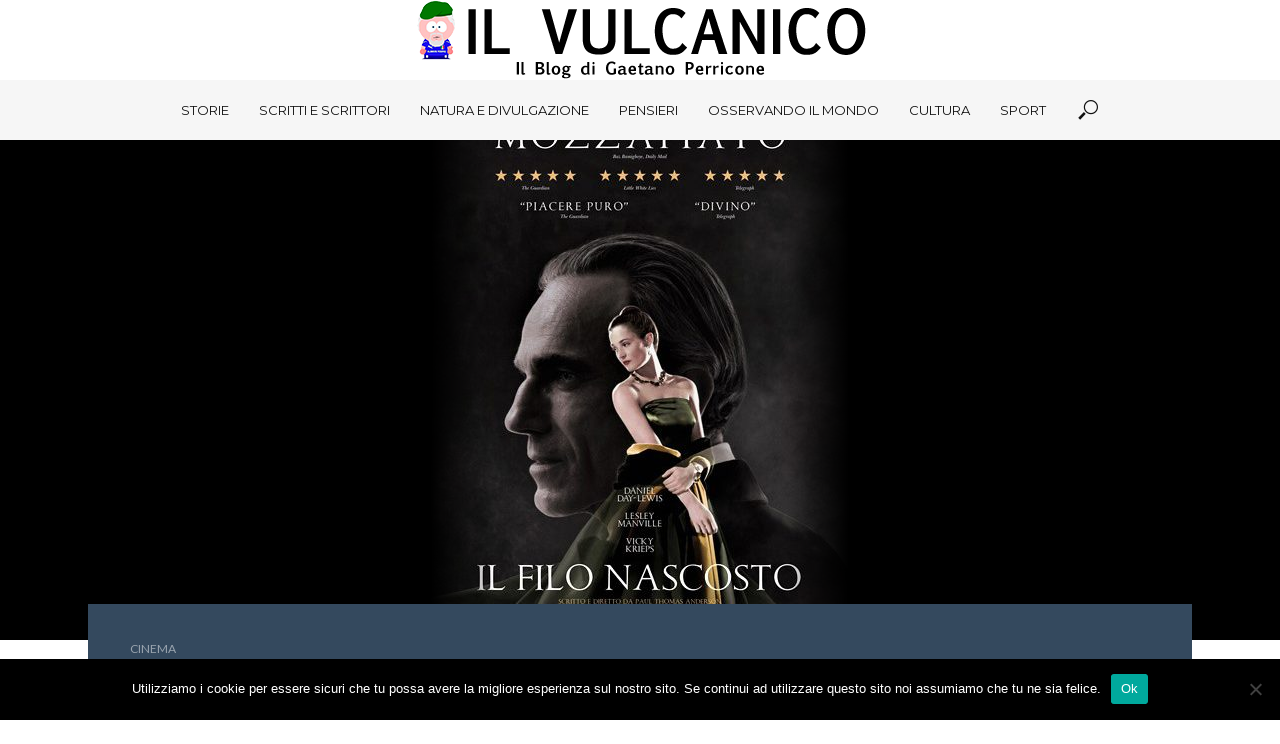

--- FILE ---
content_type: text/html; charset=UTF-8
request_url: https://ilvulcanico.it/il-filo-nascosto-quel-gioco-di-sottomissioni-in-nome-di-qualcosa-piu-grande-di-noi/
body_size: 20308
content:
<!DOCTYPE html>
<html lang="it-IT">
<head>
<script>
 (function(i,s,o,g,r,a,m){i['GoogleAnalyticsObject']=r;i[r]=i[r]||function(){
 (i[r].q=i[r].q||[]).push(arguments)},i[r].l=1*new Date();a=s.createElement(o),
 m=s.getElementsByTagName(o)[0];a.async=1;a.src=g;m.parentNode.insertBefore(a,m)
 })(window,document,'script','https://www.google-analytics.com/analytics.js','ga');

 ga('create', 'UA-86360701-1', 'auto');
 ga('send', 'pageview');

</script>
<meta charset="UTF-8">
<meta name="viewport" content="width=device-width,initial-scale=1.0">
<link rel="pingback" href="https://ilvulcanico.it/xmlrpc.php">
<link rel="profile" href="https://gmpg.org/xfn/11" />
<meta name='robots' content='index, follow, max-image-preview:large, max-snippet:-1, max-video-preview:-1' />

	<!-- This site is optimized with the Yoast SEO plugin v26.7 - https://yoast.com/wordpress/plugins/seo/ -->
	<title>Il filo nascosto, quel gioco di sottomissioni in nome di qualcosa più grande di noi - Il Vulcanico</title>
	<link rel="canonical" href="https://ilvulcanico.it/il-filo-nascosto-quel-gioco-di-sottomissioni-in-nome-di-qualcosa-piu-grande-di-noi/" />
	<meta property="og:locale" content="it_IT" />
	<meta property="og:type" content="article" />
	<meta property="og:title" content="Il filo nascosto, quel gioco di sottomissioni in nome di qualcosa più grande di noi - Il Vulcanico" />
	<meta property="og:description" content="di Antonella De Francesco Trame, tessuti, intrecci di fili sottili su stoffe impalpabili, ricami e velluti, nella alta moda d’altri tempi, così come nella vita. È questa la magnifica metafora al centro dell’ultimo, bellissimo film scritto, diretto e co-prodotto da Paul Thomas Anderson, con l’impeccabile recitazione di Daniel Day-Lewis accompagnato da Vicky Krieps , Il [&hellip;]" />
	<meta property="og:url" content="https://ilvulcanico.it/il-filo-nascosto-quel-gioco-di-sottomissioni-in-nome-di-qualcosa-piu-grande-di-noi/" />
	<meta property="og:site_name" content="Il Vulcanico" />
	<meta property="article:published_time" content="2018-03-27T06:07:48+00:00" />
	<meta property="article:modified_time" content="2018-03-27T06:08:08+00:00" />
	<meta property="og:image" content="https://ilvulcanico.it/wp-content/uploads/2018/03/locandina-IL-FILO-NASCOSTO.jpg" />
	<meta property="og:image:width" content="420" />
	<meta property="og:image:height" content="600" />
	<meta property="og:image:type" content="image/jpeg" />
	<meta name="author" content="Antonella De Francesco" />
	<meta name="twitter:card" content="summary_large_image" />
	<meta name="twitter:label1" content="Scritto da" />
	<meta name="twitter:data1" content="Antonella De Francesco" />
	<meta name="twitter:label2" content="Tempo di lettura stimato" />
	<meta name="twitter:data2" content="2 minuti" />
	<script type="application/ld+json" class="yoast-schema-graph">{"@context":"https://schema.org","@graph":[{"@type":"Article","@id":"https://ilvulcanico.it/il-filo-nascosto-quel-gioco-di-sottomissioni-in-nome-di-qualcosa-piu-grande-di-noi/#article","isPartOf":{"@id":"https://ilvulcanico.it/il-filo-nascosto-quel-gioco-di-sottomissioni-in-nome-di-qualcosa-piu-grande-di-noi/"},"author":{"name":"Antonella De Francesco","@id":"https://ilvulcanico.it/#/schema/person/4db81b9059e5c905825e85589c972b4a"},"headline":"Il filo nascosto, quel gioco di sottomissioni in nome di qualcosa più grande di noi","datePublished":"2018-03-27T06:07:48+00:00","dateModified":"2018-03-27T06:08:08+00:00","mainEntityOfPage":{"@id":"https://ilvulcanico.it/il-filo-nascosto-quel-gioco-di-sottomissioni-in-nome-di-qualcosa-piu-grande-di-noi/"},"wordCount":387,"image":{"@id":"https://ilvulcanico.it/il-filo-nascosto-quel-gioco-di-sottomissioni-in-nome-di-qualcosa-piu-grande-di-noi/#primaryimage"},"thumbnailUrl":"https://ilvulcanico.it/wp-content/uploads/2018/03/locandina-IL-FILO-NASCOSTO.jpg","articleSection":["cinema"],"inLanguage":"it-IT"},{"@type":"WebPage","@id":"https://ilvulcanico.it/il-filo-nascosto-quel-gioco-di-sottomissioni-in-nome-di-qualcosa-piu-grande-di-noi/","url":"https://ilvulcanico.it/il-filo-nascosto-quel-gioco-di-sottomissioni-in-nome-di-qualcosa-piu-grande-di-noi/","name":"Il filo nascosto, quel gioco di sottomissioni in nome di qualcosa più grande di noi - Il Vulcanico","isPartOf":{"@id":"https://ilvulcanico.it/#website"},"primaryImageOfPage":{"@id":"https://ilvulcanico.it/il-filo-nascosto-quel-gioco-di-sottomissioni-in-nome-di-qualcosa-piu-grande-di-noi/#primaryimage"},"image":{"@id":"https://ilvulcanico.it/il-filo-nascosto-quel-gioco-di-sottomissioni-in-nome-di-qualcosa-piu-grande-di-noi/#primaryimage"},"thumbnailUrl":"https://ilvulcanico.it/wp-content/uploads/2018/03/locandina-IL-FILO-NASCOSTO.jpg","datePublished":"2018-03-27T06:07:48+00:00","dateModified":"2018-03-27T06:08:08+00:00","author":{"@id":"https://ilvulcanico.it/#/schema/person/4db81b9059e5c905825e85589c972b4a"},"breadcrumb":{"@id":"https://ilvulcanico.it/il-filo-nascosto-quel-gioco-di-sottomissioni-in-nome-di-qualcosa-piu-grande-di-noi/#breadcrumb"},"inLanguage":"it-IT","potentialAction":[{"@type":"ReadAction","target":["https://ilvulcanico.it/il-filo-nascosto-quel-gioco-di-sottomissioni-in-nome-di-qualcosa-piu-grande-di-noi/"]}]},{"@type":"ImageObject","inLanguage":"it-IT","@id":"https://ilvulcanico.it/il-filo-nascosto-quel-gioco-di-sottomissioni-in-nome-di-qualcosa-piu-grande-di-noi/#primaryimage","url":"https://ilvulcanico.it/wp-content/uploads/2018/03/locandina-IL-FILO-NASCOSTO.jpg","contentUrl":"https://ilvulcanico.it/wp-content/uploads/2018/03/locandina-IL-FILO-NASCOSTO.jpg","width":420,"height":600},{"@type":"BreadcrumbList","@id":"https://ilvulcanico.it/il-filo-nascosto-quel-gioco-di-sottomissioni-in-nome-di-qualcosa-piu-grande-di-noi/#breadcrumb","itemListElement":[{"@type":"ListItem","position":1,"name":"Home","item":"https://ilvulcanico.it/"},{"@type":"ListItem","position":2,"name":"Il filo nascosto, quel gioco di sottomissioni in nome di qualcosa più grande di noi"}]},{"@type":"WebSite","@id":"https://ilvulcanico.it/#website","url":"https://ilvulcanico.it/","name":"Il Vulcanico","description":"Il Blog di Gaetano Perricone","potentialAction":[{"@type":"SearchAction","target":{"@type":"EntryPoint","urlTemplate":"https://ilvulcanico.it/?s={search_term_string}"},"query-input":{"@type":"PropertyValueSpecification","valueRequired":true,"valueName":"search_term_string"}}],"inLanguage":"it-IT"},{"@type":"Person","@id":"https://ilvulcanico.it/#/schema/person/4db81b9059e5c905825e85589c972b4a","name":"Antonella De Francesco","image":{"@type":"ImageObject","inLanguage":"it-IT","@id":"https://ilvulcanico.it/#/schema/person/image/","url":"https://secure.gravatar.com/avatar/64ff7b5565ce0d4862ca54ffae94d9fe0ea16aef3991925b8f3e4a4b615168ac?s=96&d=mm&r=g","contentUrl":"https://secure.gravatar.com/avatar/64ff7b5565ce0d4862ca54ffae94d9fe0ea16aef3991925b8f3e4a4b615168ac?s=96&d=mm&r=g","caption":"Antonella De Francesco"},"url":"https://ilvulcanico.it/author/antonella/"}]}</script>
	<!-- / Yoast SEO plugin. -->


<link rel='dns-prefetch' href='//fonts.googleapis.com' />
<link rel="alternate" type="application/rss+xml" title="Il Vulcanico &raquo; Feed" href="https://ilvulcanico.it/feed/" />
<link rel="alternate" type="application/rss+xml" title="Il Vulcanico &raquo; Feed dei commenti" href="https://ilvulcanico.it/comments/feed/" />
<link rel="alternate" title="oEmbed (JSON)" type="application/json+oembed" href="https://ilvulcanico.it/wp-json/oembed/1.0/embed?url=https%3A%2F%2Filvulcanico.it%2Fil-filo-nascosto-quel-gioco-di-sottomissioni-in-nome-di-qualcosa-piu-grande-di-noi%2F" />
<link rel="alternate" title="oEmbed (XML)" type="text/xml+oembed" href="https://ilvulcanico.it/wp-json/oembed/1.0/embed?url=https%3A%2F%2Filvulcanico.it%2Fil-filo-nascosto-quel-gioco-di-sottomissioni-in-nome-di-qualcosa-piu-grande-di-noi%2F&#038;format=xml" />
<style id='wp-img-auto-sizes-contain-inline-css' type='text/css'>
img:is([sizes=auto i],[sizes^="auto," i]){contain-intrinsic-size:3000px 1500px}
/*# sourceURL=wp-img-auto-sizes-contain-inline-css */
</style>
<style id='wp-emoji-styles-inline-css' type='text/css'>

	img.wp-smiley, img.emoji {
		display: inline !important;
		border: none !important;
		box-shadow: none !important;
		height: 1em !important;
		width: 1em !important;
		margin: 0 0.07em !important;
		vertical-align: -0.1em !important;
		background: none !important;
		padding: 0 !important;
	}
/*# sourceURL=wp-emoji-styles-inline-css */
</style>
<style id='wp-block-library-inline-css' type='text/css'>
:root{--wp-block-synced-color:#7a00df;--wp-block-synced-color--rgb:122,0,223;--wp-bound-block-color:var(--wp-block-synced-color);--wp-editor-canvas-background:#ddd;--wp-admin-theme-color:#007cba;--wp-admin-theme-color--rgb:0,124,186;--wp-admin-theme-color-darker-10:#006ba1;--wp-admin-theme-color-darker-10--rgb:0,107,160.5;--wp-admin-theme-color-darker-20:#005a87;--wp-admin-theme-color-darker-20--rgb:0,90,135;--wp-admin-border-width-focus:2px}@media (min-resolution:192dpi){:root{--wp-admin-border-width-focus:1.5px}}.wp-element-button{cursor:pointer}:root .has-very-light-gray-background-color{background-color:#eee}:root .has-very-dark-gray-background-color{background-color:#313131}:root .has-very-light-gray-color{color:#eee}:root .has-very-dark-gray-color{color:#313131}:root .has-vivid-green-cyan-to-vivid-cyan-blue-gradient-background{background:linear-gradient(135deg,#00d084,#0693e3)}:root .has-purple-crush-gradient-background{background:linear-gradient(135deg,#34e2e4,#4721fb 50%,#ab1dfe)}:root .has-hazy-dawn-gradient-background{background:linear-gradient(135deg,#faaca8,#dad0ec)}:root .has-subdued-olive-gradient-background{background:linear-gradient(135deg,#fafae1,#67a671)}:root .has-atomic-cream-gradient-background{background:linear-gradient(135deg,#fdd79a,#004a59)}:root .has-nightshade-gradient-background{background:linear-gradient(135deg,#330968,#31cdcf)}:root .has-midnight-gradient-background{background:linear-gradient(135deg,#020381,#2874fc)}:root{--wp--preset--font-size--normal:16px;--wp--preset--font-size--huge:42px}.has-regular-font-size{font-size:1em}.has-larger-font-size{font-size:2.625em}.has-normal-font-size{font-size:var(--wp--preset--font-size--normal)}.has-huge-font-size{font-size:var(--wp--preset--font-size--huge)}.has-text-align-center{text-align:center}.has-text-align-left{text-align:left}.has-text-align-right{text-align:right}.has-fit-text{white-space:nowrap!important}#end-resizable-editor-section{display:none}.aligncenter{clear:both}.items-justified-left{justify-content:flex-start}.items-justified-center{justify-content:center}.items-justified-right{justify-content:flex-end}.items-justified-space-between{justify-content:space-between}.screen-reader-text{border:0;clip-path:inset(50%);height:1px;margin:-1px;overflow:hidden;padding:0;position:absolute;width:1px;word-wrap:normal!important}.screen-reader-text:focus{background-color:#ddd;clip-path:none;color:#444;display:block;font-size:1em;height:auto;left:5px;line-height:normal;padding:15px 23px 14px;text-decoration:none;top:5px;width:auto;z-index:100000}html :where(.has-border-color){border-style:solid}html :where([style*=border-top-color]){border-top-style:solid}html :where([style*=border-right-color]){border-right-style:solid}html :where([style*=border-bottom-color]){border-bottom-style:solid}html :where([style*=border-left-color]){border-left-style:solid}html :where([style*=border-width]){border-style:solid}html :where([style*=border-top-width]){border-top-style:solid}html :where([style*=border-right-width]){border-right-style:solid}html :where([style*=border-bottom-width]){border-bottom-style:solid}html :where([style*=border-left-width]){border-left-style:solid}html :where(img[class*=wp-image-]){height:auto;max-width:100%}:where(figure){margin:0 0 1em}html :where(.is-position-sticky){--wp-admin--admin-bar--position-offset:var(--wp-admin--admin-bar--height,0px)}@media screen and (max-width:600px){html :where(.is-position-sticky){--wp-admin--admin-bar--position-offset:0px}}

/*# sourceURL=wp-block-library-inline-css */
</style><style id='global-styles-inline-css' type='text/css'>
:root{--wp--preset--aspect-ratio--square: 1;--wp--preset--aspect-ratio--4-3: 4/3;--wp--preset--aspect-ratio--3-4: 3/4;--wp--preset--aspect-ratio--3-2: 3/2;--wp--preset--aspect-ratio--2-3: 2/3;--wp--preset--aspect-ratio--16-9: 16/9;--wp--preset--aspect-ratio--9-16: 9/16;--wp--preset--color--black: #000000;--wp--preset--color--cyan-bluish-gray: #abb8c3;--wp--preset--color--white: #ffffff;--wp--preset--color--pale-pink: #f78da7;--wp--preset--color--vivid-red: #cf2e2e;--wp--preset--color--luminous-vivid-orange: #ff6900;--wp--preset--color--luminous-vivid-amber: #fcb900;--wp--preset--color--light-green-cyan: #7bdcb5;--wp--preset--color--vivid-green-cyan: #00d084;--wp--preset--color--pale-cyan-blue: #8ed1fc;--wp--preset--color--vivid-cyan-blue: #0693e3;--wp--preset--color--vivid-purple: #9b51e0;--wp--preset--color--vlog-acc: #9b59b6;--wp--preset--color--vlog-meta: #999999;--wp--preset--color--vlog-txt: #111111;--wp--preset--color--vlog-bg: #ffffff;--wp--preset--color--vlog-highlight-txt: #ffffff;--wp--preset--color--vlog-highlight-bg: #34495e;--wp--preset--gradient--vivid-cyan-blue-to-vivid-purple: linear-gradient(135deg,rgb(6,147,227) 0%,rgb(155,81,224) 100%);--wp--preset--gradient--light-green-cyan-to-vivid-green-cyan: linear-gradient(135deg,rgb(122,220,180) 0%,rgb(0,208,130) 100%);--wp--preset--gradient--luminous-vivid-amber-to-luminous-vivid-orange: linear-gradient(135deg,rgb(252,185,0) 0%,rgb(255,105,0) 100%);--wp--preset--gradient--luminous-vivid-orange-to-vivid-red: linear-gradient(135deg,rgb(255,105,0) 0%,rgb(207,46,46) 100%);--wp--preset--gradient--very-light-gray-to-cyan-bluish-gray: linear-gradient(135deg,rgb(238,238,238) 0%,rgb(169,184,195) 100%);--wp--preset--gradient--cool-to-warm-spectrum: linear-gradient(135deg,rgb(74,234,220) 0%,rgb(151,120,209) 20%,rgb(207,42,186) 40%,rgb(238,44,130) 60%,rgb(251,105,98) 80%,rgb(254,248,76) 100%);--wp--preset--gradient--blush-light-purple: linear-gradient(135deg,rgb(255,206,236) 0%,rgb(152,150,240) 100%);--wp--preset--gradient--blush-bordeaux: linear-gradient(135deg,rgb(254,205,165) 0%,rgb(254,45,45) 50%,rgb(107,0,62) 100%);--wp--preset--gradient--luminous-dusk: linear-gradient(135deg,rgb(255,203,112) 0%,rgb(199,81,192) 50%,rgb(65,88,208) 100%);--wp--preset--gradient--pale-ocean: linear-gradient(135deg,rgb(255,245,203) 0%,rgb(182,227,212) 50%,rgb(51,167,181) 100%);--wp--preset--gradient--electric-grass: linear-gradient(135deg,rgb(202,248,128) 0%,rgb(113,206,126) 100%);--wp--preset--gradient--midnight: linear-gradient(135deg,rgb(2,3,129) 0%,rgb(40,116,252) 100%);--wp--preset--font-size--small: 12.8px;--wp--preset--font-size--medium: 20px;--wp--preset--font-size--large: 22.4px;--wp--preset--font-size--x-large: 42px;--wp--preset--font-size--normal: 16px;--wp--preset--font-size--huge: 28.8px;--wp--preset--spacing--20: 0.44rem;--wp--preset--spacing--30: 0.67rem;--wp--preset--spacing--40: 1rem;--wp--preset--spacing--50: 1.5rem;--wp--preset--spacing--60: 2.25rem;--wp--preset--spacing--70: 3.38rem;--wp--preset--spacing--80: 5.06rem;--wp--preset--shadow--natural: 6px 6px 9px rgba(0, 0, 0, 0.2);--wp--preset--shadow--deep: 12px 12px 50px rgba(0, 0, 0, 0.4);--wp--preset--shadow--sharp: 6px 6px 0px rgba(0, 0, 0, 0.2);--wp--preset--shadow--outlined: 6px 6px 0px -3px rgb(255, 255, 255), 6px 6px rgb(0, 0, 0);--wp--preset--shadow--crisp: 6px 6px 0px rgb(0, 0, 0);}:where(.is-layout-flex){gap: 0.5em;}:where(.is-layout-grid){gap: 0.5em;}body .is-layout-flex{display: flex;}.is-layout-flex{flex-wrap: wrap;align-items: center;}.is-layout-flex > :is(*, div){margin: 0;}body .is-layout-grid{display: grid;}.is-layout-grid > :is(*, div){margin: 0;}:where(.wp-block-columns.is-layout-flex){gap: 2em;}:where(.wp-block-columns.is-layout-grid){gap: 2em;}:where(.wp-block-post-template.is-layout-flex){gap: 1.25em;}:where(.wp-block-post-template.is-layout-grid){gap: 1.25em;}.has-black-color{color: var(--wp--preset--color--black) !important;}.has-cyan-bluish-gray-color{color: var(--wp--preset--color--cyan-bluish-gray) !important;}.has-white-color{color: var(--wp--preset--color--white) !important;}.has-pale-pink-color{color: var(--wp--preset--color--pale-pink) !important;}.has-vivid-red-color{color: var(--wp--preset--color--vivid-red) !important;}.has-luminous-vivid-orange-color{color: var(--wp--preset--color--luminous-vivid-orange) !important;}.has-luminous-vivid-amber-color{color: var(--wp--preset--color--luminous-vivid-amber) !important;}.has-light-green-cyan-color{color: var(--wp--preset--color--light-green-cyan) !important;}.has-vivid-green-cyan-color{color: var(--wp--preset--color--vivid-green-cyan) !important;}.has-pale-cyan-blue-color{color: var(--wp--preset--color--pale-cyan-blue) !important;}.has-vivid-cyan-blue-color{color: var(--wp--preset--color--vivid-cyan-blue) !important;}.has-vivid-purple-color{color: var(--wp--preset--color--vivid-purple) !important;}.has-black-background-color{background-color: var(--wp--preset--color--black) !important;}.has-cyan-bluish-gray-background-color{background-color: var(--wp--preset--color--cyan-bluish-gray) !important;}.has-white-background-color{background-color: var(--wp--preset--color--white) !important;}.has-pale-pink-background-color{background-color: var(--wp--preset--color--pale-pink) !important;}.has-vivid-red-background-color{background-color: var(--wp--preset--color--vivid-red) !important;}.has-luminous-vivid-orange-background-color{background-color: var(--wp--preset--color--luminous-vivid-orange) !important;}.has-luminous-vivid-amber-background-color{background-color: var(--wp--preset--color--luminous-vivid-amber) !important;}.has-light-green-cyan-background-color{background-color: var(--wp--preset--color--light-green-cyan) !important;}.has-vivid-green-cyan-background-color{background-color: var(--wp--preset--color--vivid-green-cyan) !important;}.has-pale-cyan-blue-background-color{background-color: var(--wp--preset--color--pale-cyan-blue) !important;}.has-vivid-cyan-blue-background-color{background-color: var(--wp--preset--color--vivid-cyan-blue) !important;}.has-vivid-purple-background-color{background-color: var(--wp--preset--color--vivid-purple) !important;}.has-black-border-color{border-color: var(--wp--preset--color--black) !important;}.has-cyan-bluish-gray-border-color{border-color: var(--wp--preset--color--cyan-bluish-gray) !important;}.has-white-border-color{border-color: var(--wp--preset--color--white) !important;}.has-pale-pink-border-color{border-color: var(--wp--preset--color--pale-pink) !important;}.has-vivid-red-border-color{border-color: var(--wp--preset--color--vivid-red) !important;}.has-luminous-vivid-orange-border-color{border-color: var(--wp--preset--color--luminous-vivid-orange) !important;}.has-luminous-vivid-amber-border-color{border-color: var(--wp--preset--color--luminous-vivid-amber) !important;}.has-light-green-cyan-border-color{border-color: var(--wp--preset--color--light-green-cyan) !important;}.has-vivid-green-cyan-border-color{border-color: var(--wp--preset--color--vivid-green-cyan) !important;}.has-pale-cyan-blue-border-color{border-color: var(--wp--preset--color--pale-cyan-blue) !important;}.has-vivid-cyan-blue-border-color{border-color: var(--wp--preset--color--vivid-cyan-blue) !important;}.has-vivid-purple-border-color{border-color: var(--wp--preset--color--vivid-purple) !important;}.has-vivid-cyan-blue-to-vivid-purple-gradient-background{background: var(--wp--preset--gradient--vivid-cyan-blue-to-vivid-purple) !important;}.has-light-green-cyan-to-vivid-green-cyan-gradient-background{background: var(--wp--preset--gradient--light-green-cyan-to-vivid-green-cyan) !important;}.has-luminous-vivid-amber-to-luminous-vivid-orange-gradient-background{background: var(--wp--preset--gradient--luminous-vivid-amber-to-luminous-vivid-orange) !important;}.has-luminous-vivid-orange-to-vivid-red-gradient-background{background: var(--wp--preset--gradient--luminous-vivid-orange-to-vivid-red) !important;}.has-very-light-gray-to-cyan-bluish-gray-gradient-background{background: var(--wp--preset--gradient--very-light-gray-to-cyan-bluish-gray) !important;}.has-cool-to-warm-spectrum-gradient-background{background: var(--wp--preset--gradient--cool-to-warm-spectrum) !important;}.has-blush-light-purple-gradient-background{background: var(--wp--preset--gradient--blush-light-purple) !important;}.has-blush-bordeaux-gradient-background{background: var(--wp--preset--gradient--blush-bordeaux) !important;}.has-luminous-dusk-gradient-background{background: var(--wp--preset--gradient--luminous-dusk) !important;}.has-pale-ocean-gradient-background{background: var(--wp--preset--gradient--pale-ocean) !important;}.has-electric-grass-gradient-background{background: var(--wp--preset--gradient--electric-grass) !important;}.has-midnight-gradient-background{background: var(--wp--preset--gradient--midnight) !important;}.has-small-font-size{font-size: var(--wp--preset--font-size--small) !important;}.has-medium-font-size{font-size: var(--wp--preset--font-size--medium) !important;}.has-large-font-size{font-size: var(--wp--preset--font-size--large) !important;}.has-x-large-font-size{font-size: var(--wp--preset--font-size--x-large) !important;}
/*# sourceURL=global-styles-inline-css */
</style>

<style id='classic-theme-styles-inline-css' type='text/css'>
/*! This file is auto-generated */
.wp-block-button__link{color:#fff;background-color:#32373c;border-radius:9999px;box-shadow:none;text-decoration:none;padding:calc(.667em + 2px) calc(1.333em + 2px);font-size:1.125em}.wp-block-file__button{background:#32373c;color:#fff;text-decoration:none}
/*# sourceURL=/wp-includes/css/classic-themes.min.css */
</style>
<link rel='stylesheet' id='contact-form-7-css' href='https://ilvulcanico.it/wp-content/plugins/contact-form-7/includes/css/styles.css?ver=6.1.4' type='text/css' media='all' />
<link rel='stylesheet' id='cookie-notice-front-css' href='https://ilvulcanico.it/wp-content/plugins/cookie-notice/css/front.min.css?ver=2.5.11' type='text/css' media='all' />
<link rel='stylesheet' id='mks_shortcodes_simple_line_icons-css' href='https://ilvulcanico.it/wp-content/plugins/meks-flexible-shortcodes/css/simple-line/simple-line-icons.css?ver=1.3.8' type='text/css' media='screen' />
<link rel='stylesheet' id='mks_shortcodes_css-css' href='https://ilvulcanico.it/wp-content/plugins/meks-flexible-shortcodes/css/style.css?ver=1.3.8' type='text/css' media='screen' />
<link rel='stylesheet' id='vlog-fonts-css' href='https://fonts.googleapis.com/css?family=Lato%3A400%7CMontserrat%3A400%2C700&#038;subset=latin%2Clatin-ext&#038;ver=2.3.1' type='text/css' media='all' />
<link rel='stylesheet' id='vlog-main-css' href='https://ilvulcanico.it/wp-content/themes/vlog/assets/css/min.css?ver=2.3.1' type='text/css' media='all' />
<style id='vlog-main-inline-css' type='text/css'>
body,#cancel-comment-reply-link,.vlog-wl-action .vlog-button,.vlog-actions-menu .vlog-action-login a {color: #111111;font-family: 'Lato';font-weight: 400;}.vlog-body-box{background-color:#ffffff;}h1, h2, h3, h4, h5, h6,.h1, .h2, .h3, .h4, .h5, .h6,blockquote,.vlog-comments .url,.comment-author b,.vlog-site-header .site-title a,.entry-content thead td,#bbpress-forums .bbp-forum-title, #bbpress-forums .bbp-topic-permalink,.wp-block-cover .wp-block-cover-image-text, .wp-block-cover .wp-block-cover-text, .wp-block-cover h2, .wp-block-cover-image .wp-block-cover-image-text, .wp-block-cover-image .wp-block-cover-text, .wp-block-cover-image h2 {font-family: 'Montserrat';font-weight: 700;}.vlog-site-header a,.dl-menuwrapper li a{font-family: 'Montserrat';font-weight: 400;}body{font-size: 1.6rem;}.entry-headline.h4{font-size: 1.8rem;}.vlog-site-header .vlog-main-nav li a{font-size: 1.3rem;}.vlog-sidebar, .vlog-site-footer p, .vlog-lay-b .entry-content p, .vlog-lay-c .entry-content p, .vlog-lay-d .entry-content p, .vlog-lay-e .entry-content p{font-size: 1.4rem;}.widget .widget-title{font-size: 1.6rem;}.vlog-mod-head .vlog-mod-title h4{font-size: 1.8rem;}h1, .h1 {font-size: 2.8rem;}h2, .h2 {font-size: 2.4rem;}h3, .h3 {font-size: 2.0rem;}h4, .h4, .vlog-no-sid .vlog-lay-d .h5, .vlog-no-sid .vlog-lay-e .h5, .vlog-no-sid .vlog-lay-f .h5 {font-size: 1.8rem;}h5, .h5, .vlog-no-sid .vlog-lay-g .h6 {font-size: 1.6rem;}h6, .h6 {font-size: 1.4rem;}.h7{font-size: 1.3rem;}.entry-headline h4{font-size: 1.8rem;}.meta-item{font-size: 1.2rem;}.vlog-top-bar,.vlog-top-bar .sub-menu{background-color: #34495e;}.vlog-top-bar ul li a,.vlog-site-date{color: #8b97a3;}.vlog-top-bar ul li:hover > a{color: #ffffff;}.vlog-header-middle{height: 80px;}.vlog-header-middle .site-title img{max-height: 80px;}.vlog-site-header,.vlog-header-shadow .vlog-header-wrapper,.vlog-site-header .vlog-main-nav .sub-menu,.vlog-actions-button .sub-menu,.vlog-site-header .vlog-main-nav > li:hover > a,.vlog-actions-button:hover > span,.vlog-action-search.active.vlog-actions-button > span,.vlog-actions-search input[type=text]:focus,.vlog-responsive-header,.dl-menuwrapper .dl-menu{background-color: #ffffff;}.vlog-site-header,.vlog-site-header .entry-title a,.vlog-site-header a,.vlog-custom-cart,.dl-menuwrapper li a,.vlog-site-header .vlog-search-form input[type=text],.vlog-responsive-header,.vlog-responsive-header a.vlog-responsive-header .entry-title a,.dl-menuwrapper button,.vlog-remove-wl, .vlog-remove-ll {color: #111111;}.vlog-main-nav .sub-menu li:hover > a,.vlog-main-nav > .current_page_item > a,.vlog-main-nav .current-menu-item > a,.vlog-main-nav li:not(.menu-item-has-children):hover > a,.vlog-actions-button.vlog-action-search:hover span,.vlog-actions-button.vlog-cart-icon:hover a,.dl-menuwrapper li a:focus,.dl-menuwrapper li a:hover,.dl-menuwrapper button:hover,.vlog-main-nav .vlog-mega-menu .entry-title a:hover,.vlog-menu-posts .entry-title a:hover,.vlog-menu-posts .vlog-remove-wl:hover{color: #9b59b6;}.vlog-site-header .vlog-search-form input[type=text]::-webkit-input-placeholder { color: #111111;}.vlog-site-header .vlog-search-form input[type=text]::-moz-placeholder {color: #111111;}.vlog-site-header .vlog-search-form input[type=text]:-ms-input-placeholder {color: #111111;}.vlog-watch-later-count{background-color: #9b59b6;}.pulse{-webkit-box-shadow: 0 0 0 0 #f0f0f0, 0 0 0 0 rgba(155,89,182,0.7);box-shadow: 0 0 0 0 #f0f0f0, 0 0 0 0 rgba(155,89,182,0.7);}.vlog-header-bottom{background: #f6f6f6;}.vlog-header-bottom,.vlog-header-bottom .entry-title a,.vlog-header-bottom a,.vlog-header-bottom .vlog-search-form input[type=text]{color: #111111;}.vlog-header-bottom .vlog-main-nav .sub-menu li:hover > a, .vlog-header-bottom .vlog-main-nav > .current_page_item > a, .vlog-header-bottom .vlog-main-nav .current-menu-item > a, .vlog-header-bottom .vlog-main-nav li:not(.menu-item-has-children):hover > a, .vlog-header-bottom .vlog-actions-button.vlog-action-search:hover span,.vlog-header-bottom .entry-title a:hover,.vlog-header-bottom .vlog-remove-wl:hover,.vlog-header-bottom .vlog-mega-menu .entry-title a:hover{color: #9b59b6;}.vlog-header-bottom .vlog-search-form input[type=text]::-webkit-input-placeholder { color: #111111;}.vlog-header-bottom .vlog-search-form input[type=text]::-moz-placeholder {color: #111111;}.vlog-header-bottom .vlog-search-form input[type=text]:-ms-input-placeholder {color: #111111;}.vlog-header-bottom .vlog-watch-later-count{background-color: #9b59b6;}.vlog-header-bottom .pulse{-webkit-box-shadow: 0 0 0 0 #f0f0f0, 0 0 0 0 rgba(155,89,182,0.7);box-shadow: 0 0 0 0 #f0f0f0, 0 0 0 0 rgba(155,89,182,0.7);}.vlog-sticky-header.vlog-site-header,.vlog-sticky-header.vlog-site-header .vlog-main-nav .sub-menu,.vlog-sticky-header .vlog-actions-button .sub-menu,.vlog-sticky-header.vlog-site-header .vlog-main-nav > li:hover > a,.vlog-sticky-header .vlog-actions-button:hover > span,.vlog-sticky-header .vlog-action-search.active.vlog-actions-button > span,.vlog-sticky-header .vlog-actions-search input[type=text]:focus{background-color: #ffffff;}.vlog-sticky-header,.vlog-sticky-header .entry-title a,.vlog-sticky-header a,.vlog-sticky-header .vlog-search-form input[type=text],.vlog-sticky-header.vlog-site-header a{color: #111111;}.vlog-sticky-header .vlog-main-nav .sub-menu li:hover > a,.vlog-sticky-header .vlog-main-nav > .current_page_item > a,.vlog-sticky-header .vlog-main-nav li:not(.menu-item-has-children):hover > a,.vlog-sticky-header .vlog-actions-button.vlog-action-search:hover span,.vlog-sticky-header.vlog-header-bottom .vlog-main-nav .current-menu-item > a,.vlog-sticky-header.vlog-header-bottom .entry-title a:hover,.vlog-sticky-header.vlog-header-bottom.vlog-remove-wl:hover,.vlog-sticky-header .vlog-main-nav .vlog-mega-menu .entry-title a:hover,.vlog-sticky-header .vlog-menu-posts .entry-title a:hover,.vlog-sticky-header .vlog-menu-posts .vlog-remove-wl:hover {color: #9b59b6;}.vlog-header-bottom .vlog-search-form input[type=text]::-webkit-input-placeholder { color: #111111;}.vlog-header-bottom .vlog-search-form input[type=text]::-moz-placeholder {color: #111111;}.vlog-header-bottom .vlog-search-form input[type=text]:-ms-input-placeholder {color: #111111;}.vlog-sticky-header .vlog-watch-later-count{background-color: #9b59b6;}.vlog-sticky-header .pulse{-webkit-box-shadow: 0 0 0 0 #f0f0f0, 0 0 0 0 rgba(155,89,182,0.7);box-shadow: 0 0 0 0 #f0f0f0, 0 0 0 0 rgba(155,89,182,0.7);}a{color: #9b59b6; }.meta-item,.meta-icon,.meta-comments a,.vlog-prev-next-nav .vlog-pn-ico,.comment-metadata a,.widget_calendar table caption,.widget_archive li,.widget_recent_comments li,.rss-date,.widget_rss cite,.widget_tag_cloud a:after,.widget_recent_entries li .post-date,.meta-tags a:after,.bbp-forums .bbp-forum-freshness a,#vlog-video-sticky-close{color: #999999; }.vlog-pagination .dots:hover, .vlog-pagination a, .vlog-post .entry-category a:hover,a.meta-icon:hover,.meta-comments:hover,.meta-comments:hover a,.vlog-prev-next-nav a,.widget_tag_cloud a,.widget_calendar table tfoot tr td a,.vlog-button-search,.meta-tags a,.vlog-all-link:hover,.vlog-sl-item:hover,.entry-content-single .meta-tags a:hover,#bbpress-forums .bbp-forum-title, #bbpress-forums .bbp-topic-permalink{color: #111111; }.vlog-count,.vlog-button,.vlog-pagination .vlog-button,.vlog-pagination .vlog-button:hover,.vlog-listen-later-count,.vlog-cart-icon a .vlog-cart-count,a.page-numbers:hover,.widget_calendar table tbody td a,.vlog-load-more a,.vlog-next a,.vlog-prev a,.vlog-pagination .next,.vlog-pagination .prev,.mks_author_link,.mks_read_more a,.vlog-wl-action .vlog-button,body .mejs-controls .mejs-time-rail .mejs-time-current,.vlog-link-pages a,body a.llms-button-action {background-color: #9b59b6;}body a.llms-button-action:hover {background-color: #9b59b6;color: #fff;}.vlog-pagination .uil-ripple-css div:nth-of-type(1),.vlog-pagination .uil-ripple-css div:nth-of-type(2),blockquote{border-color: #9b59b6;}.entry-content-single a,#bbpress-forums .bbp-forum-title:hover, #bbpress-forums .bbp-topic-permalink:hover{color: #9b59b6;}.entry-content-single a:hover{color: #111111;}.vlog-site-content,.vlog-content .entry-content-single a.vlog-popup-img { background: #ffffff;}.vlog-content .entry-content-single a.vlog-popup-img{color: #ffffff;}h1,h2,h3,h4,h5,h6,.h1, .h2, .h3, .h4, .h5, .h6,.entry-title a,.vlog-comments .url,.rsswidget:hover,.vlog-format-inplay .entry-category a:hover,.vlog-format-inplay .meta-comments a:hover,.vlog-format-inplay .action-item,.vlog-format-inplay .entry-title a,.vlog-format-inplay .entry-title a:hover { color: #111111;}.widget ul li a{color: #111111;}.widget ul li a:hover,.entry-title a:hover,.widget .vlog-search-form .vlog-button-search:hover,.bypostauthor .comment-body .fn:before,.vlog-comments .url:hover,#cancel-comment-reply-link,.widget_tag_cloud a:hover,.meta-tags a:hover,.vlog-remove-wl:hover{color: #9b59b6;}.entry-content p{color: #111111;}.widget_calendar #today:after{background: rgba(17,17,17,0.1)}.vlog-button,.vlog-button a,.vlog-pagination .vlog-button,.vlog-pagination .next,.vlog-pagination .prev,a.page-numbers:hover,.widget_calendar table tbody td a,.vlog-featured-info-2 .entry-title a,.vlog-load-more a,.vlog-next a,.vlog-prev a,.mks_author_link,.mks_read_more a,.vlog-wl-action .vlog-button,.vlog-link-pages a,.vlog-link-pages a:hover{color: #FFF;}#cancel-comment-reply-link, .comment-reply-link, .vlog-rm,.vlog-mod-actions .vlog-all-link,.vlog-slider-controls .owl-next, .vlog-slider-controls .owl-prev {color: #9b59b6; border-color: rgba(155,89,182,0.7)}.vlog-mod-actions .vlog-all-link:hover,.vlog-slider-controls .owl-next:hover, .vlog-slider-controls .owl-prev:hover {color: #111111; border-color: rgba(17,17,17,0.7)}.comment-reply-link:hover,.vlog-rm:hover,a.button.product_type_simple.add_to_cart_button:hover,a.added_to_cart:hover,#cancel-comment-reply-link:hover{color: #111111;border-color: #111111;}.wp-block-button__link,.wp-block-search__button{background: #9b59b6; color: #ffffff;}.wp-block-button__link:hover,.wp-block-search__button:hover{color: #ffffff;}.wp-block-separator{border-color: rgba(17,17,17,0.2);border-bottom-width: 1px;}.wp-block-calendar tfoot a{color: #9b59b6; }.vlog-highlight .entry-category,.vlog-highlight .entry-category a,.vlog-highlight .meta-item a,.vlog-highlight .meta-item span,.vlog-highlight .meta-item,.vlog-highlight.widget_tag_cloud a:hover{color: rgba(255,255,255,0.5);}.vlog-highlight {background: #34495e;color: #ffffff;border: none;}.vlog-highlight .widget-title{border-bottom-color: rgba(255,255,255,0.1);}.vlog-highlight .entry-title,.vlog-highlight .entry-category a:hover,.vlog-highlight .action-item,.vlog-highlight .meta-item a:hover,.vlog-highlight .widget-title span,.vlog-highlight .entry-title a,.widget.vlog-highlight ul li a,.vlog-highlight.widget_calendar table tfoot tr td a,.vlog-highlight .widget_tag_cloud a{color: #ffffff;}.vlog-highlight .widget_calendar #today:after{ background: rgba(255,255,255,0.1);}.widget.vlog-highlightinput[type=number], .widget.vlog-highlight input[type=text], .widget.vlog-highlight input[type=email], .widget.vlog-highlight input[type=url], .widget.vlog-highlight input[type=tel], .widget.vlog-highlight input[type=date], .widget.vlog-highlight input[type=password], .widget.vlog-highlight select, .widget.vlog-highlight textarea{background: #FFF;color: #111;border-color: rgba(255,255,255,0.1);}.vlog-highlight .vlog-button-search{color:#111;}.vlog-bg-box,.author .vlog-mod-desc,.vlog-bg{background: rgba(17,17,17,0.05);}.vlog-pagination .current{background: rgba(17,17,17,0.1);}.vlog-site-footer{background: #34495e;color: #ffffff;}.vlog-site-footer .widget-title,.vlog-site-footer .widget_calendar table tbody td a,.vlog-site-footer .widget_calendar table tfoot tr td a,.vlog-site-footer .widget.mks_author_widget h3,.vlog-site-footer.mks_author_link,.vlog-site-footer .vlog-button:hover,.vlog-site-footer .meta-item a:hover,.vlog-site-footer .entry-category a:hover {color: #ffffff;}.vlog-site-footer a,.vlog-site-footer ul li a,.vlog-site-footer .widget_calendar table tbody td a:hover,.vlog-site-footer .widget_calendar table tfoot tr td a:hover{color: rgba(255,255,255,0.8);}.vlog-site-footer .meta-item a,.vlog-site-footer .meta-item .meta-icon,.vlog-site-footer .widget_recent_entries li .post-date,.vlog-site-footer .meta-item{color: rgba(255,255,255,0.5);}.vlog-site-footer .meta-comments:hover,.vlog-site-footer ul li a:hover,.vlog-site-footer a:hover{color: #ffffff;}.vlog-site-footer .widget .vlog-count,.vlog-site-footer .widget_calendar table tbody td a,.vlog-site-footer a.mks_author_link,.vlog-site-footer a.mks_author_link:hover,.vlog-site-footer .widget_calendar table tbody td a:hover{color: #34495e;background: #ffffff;}.vlog-site-footer .widget .vlog-search-form input[type=text],.vlog-site-footer select{ background: #FFF; color: #111; border:#ffffff;}.vlog-site-footer .widget .vlog-search-form .vlog-button-search{color: #111;}.vlog-site-footer .vlog-mod-actions .vlog-all-link, .vlog-site-footer .vlog-slider-controls .owl-next, .vlog-site-footer .vlog-slider-controls .owl-prev{ color: rgba(255,255,255,0.8); border-color:rgba(255,255,255,0.8);}.vlog-site-footer .vlog-mod-actions .vlog-all-link:hover, .vlog-site-footer .vlog-slider-controls .owl-next:hover, .vlog-site-footer .vlog-slider-controls .owl-prev:hover{ color: rgba(255,255,255,1); border-color:rgba(255,255,255,1);}.entry-content-single ul > li:before,.vlog-comments .comment-content ul > li:before{color: #9b59b6;}input[type=number], input[type=text], input[type=email],input[type=search], input[type=url], input[type=tel], input[type=date], input[type=password], select, textarea,.widget,.vlog-comments,.comment-list,.comment .comment-respond,.widget .vlog-search-form input[type=text],.vlog-content .vlog-prev-next-nav,.vlog-wl-action,.vlog-mod-desc .vlog-search-form,.entry-content table,.entry-content td, .entry-content th,.entry-content-single table,.entry-content-single td, .entry-content-single th,.vlog-comments table,.vlog-comments td, .vlog-comments th,.wp-block-calendar tfoot{border-color: rgba(17,17,17,0.1);}input[type=number]:focus, input[type=text]:focus, input[type=email]:focus, input[type=url]:focus, input[type=tel]:focus, input[type=date]:focus, input[type=password]:focus, select:focus, textarea:focus{border-color: rgba(17,17,17,0.3);}input[type=number], input[type=text], input[type=email], input[type=url], input[type=tel], input[type=date], input[type=password], select, textarea{background-color: rgba(17,17,17,0.03);}body div.wpforms-container-full .wpforms-form input, body div.wpforms-container-full .wpforms-form select, body div.wpforms-container-full .wpforms-form textarea {background-color: rgba(17,17,17,0.03) !important; border-color: rgba(17,17,17,0.1) !important;}.vlog-button,input[type="submit"],.wpcf7-submit,input[type="button"],body div.wpforms-container-full .wpforms-form input[type=submit], body div.wpforms-container-full .wpforms-form button[type=submit], body div.wpforms-container-full .wpforms-form .wpforms-page-button,body div.wpforms-container-full .wpforms-form input[type=submit]:hover, body div.wpforms-container-full .wpforms-form button[type=submit]:hover, body div.wpforms-container-full .wpforms-form .wpforms-page-button:hover {background-color: #9b59b6;}.vlog-comments .comment-content{color: rgba(17,17,17,0.8);}li.bypostauthor > .comment-body,.vlog-rm {border-color: #9b59b6;}.vlog-ripple-circle{stroke: #9b59b6;}.vlog-cover-bg,.vlog-featured-2 .vlog-featured-item,.vlog-featured-3 .vlog-featured-item,.vlog-featured-4 .owl-item,.vlog-featured-5{height: 500px;}.vlog-fa-5-wrapper{height: 428px;}.vlog-fa-5-wrapper .fa-item{height: 178px;}div.bbp-submit-wrapper button, #bbpress-forums #bbp-your-profile fieldset.submit button{color:#FFF;background-color: #9b59b6;}.vlog-breadcrumbs a:hover{color: #111111;}.vlog-breadcrumbs{ border-bottom: 1px solid rgba(17,17,17,0.1);}.vlog-special-tag-label{background-color: rgba(155,89,182,0.5);}.vlog-special-tag-label{background-color: rgba(155,89,182,0.5);}.entry-image:hover .vlog-special-tag-label{background-color: rgba(155,89,182,0.8);}.vlog-format-inplay .entry-category a,.vlog-format-inplay .action-item:hover,.vlog-featured .vlog-format-inplay .meta-icon,.vlog-featured .vlog-format-inplay .meta-item,.vlog-format-inplay .meta-comments a,.vlog-featured-2 .vlog-format-inplay .entry-category a,.vlog-featured-2 .vlog-format-inplay .action-item:hover,.vlog-featured-2 .vlog-format-inplay .meta-icon,.vlog-featured-2 .vlog-format-inplay .meta-item,.vlog-featured-2 .vlog-format-inplay .meta-comments a{color: rgba(17,17,17,0.7);}.site-title{text-transform: uppercase;}.site-description{text-transform: uppercase;}.vlog-site-header{text-transform: uppercase;}.vlog-top-bar{text-transform: uppercase;}.entry-title{text-transform: none;}.entry-category a{text-transform: uppercase;}.vlog-mod-title, comment-author .fn{text-transform: none;}.widget-title{text-transform: uppercase;}.has-small-font-size{ font-size: 1.1rem;}.has-large-font-size{ font-size: 1.8rem;}.has-huge-font-size{ font-size: 2.1rem;}@media(min-width: 768px){.has-small-font-size{ font-size: 1.2rem;}.has-normal-font-size{ font-size: 1.6rem;}.has-large-font-size{ font-size: 2.2rem;}.has-huge-font-size{ font-size: 2.8rem;}}.has-vlog-acc-background-color{ background-color: #9b59b6;}.has-vlog-acc-color{ color: #9b59b6;}.has-vlog-meta-background-color{ background-color: #999999;}.has-vlog-meta-color{ color: #999999;}.has-vlog-txt-background-color{ background-color: #111111;}.has-vlog-txt-color{ color: #111111;}.has-vlog-bg-background-color{ background-color: #ffffff;}.has-vlog-bg-color{ color: #ffffff;}.has-vlog-highlight-txt-background-color{ background-color: #ffffff;}.has-vlog-highlight-txt-color{ color: #ffffff;}.has-vlog-highlight-bg-background-color{ background-color: #34495e;}.has-vlog-highlight-bg-color{ color: #34495e;}
/*# sourceURL=vlog-main-inline-css */
</style>
<link rel='stylesheet' id='vlog_child_load_scripts-css' href='https://ilvulcanico.it/wp-content/themes/vlog-child/style.css?ver=2.3.1' type='text/css' media='screen' />
<link rel='stylesheet' id='meks-ads-widget-css' href='https://ilvulcanico.it/wp-content/plugins/meks-easy-ads-widget/css/style.css?ver=2.0.9' type='text/css' media='all' />
<link rel='stylesheet' id='meks-flickr-widget-css' href='https://ilvulcanico.it/wp-content/plugins/meks-simple-flickr-widget/css/style.css?ver=1.3' type='text/css' media='all' />
<link rel='stylesheet' id='meks-author-widget-css' href='https://ilvulcanico.it/wp-content/plugins/meks-smart-author-widget/css/style.css?ver=1.1.5' type='text/css' media='all' />
<link rel='stylesheet' id='meks-social-widget-css' href='https://ilvulcanico.it/wp-content/plugins/meks-smart-social-widget/css/style.css?ver=1.6.5' type='text/css' media='all' />
<link rel='stylesheet' id='meks-themeforest-widget-css' href='https://ilvulcanico.it/wp-content/plugins/meks-themeforest-smart-widget/css/style.css?ver=1.6' type='text/css' media='all' />
<link rel='stylesheet' id='meks_ess-main-css' href='https://ilvulcanico.it/wp-content/plugins/meks-easy-social-share/assets/css/main.css?ver=1.3' type='text/css' media='all' />
<script type="text/javascript" src="https://ilvulcanico.it/wp-includes/js/jquery/jquery.min.js?ver=3.7.1" id="jquery-core-js"></script>
<script type="text/javascript" src="https://ilvulcanico.it/wp-includes/js/jquery/jquery-migrate.min.js?ver=3.4.1" id="jquery-migrate-js"></script>
<script type="text/javascript" id="cookie-notice-front-js-before">
/* <![CDATA[ */
var cnArgs = {"ajaxUrl":"https:\/\/ilvulcanico.it\/wp-admin\/admin-ajax.php","nonce":"8a3910558d","hideEffect":"fade","position":"bottom","onScroll":false,"onScrollOffset":100,"onClick":false,"cookieName":"cookie_notice_accepted","cookieTime":2592000,"cookieTimeRejected":2592000,"globalCookie":false,"redirection":false,"cache":true,"revokeCookies":false,"revokeCookiesOpt":"automatic"};

//# sourceURL=cookie-notice-front-js-before
/* ]]> */
</script>
<script type="text/javascript" src="https://ilvulcanico.it/wp-content/plugins/cookie-notice/js/front.min.js?ver=2.5.11" id="cookie-notice-front-js"></script>
<link rel="https://api.w.org/" href="https://ilvulcanico.it/wp-json/" /><link rel="alternate" title="JSON" type="application/json" href="https://ilvulcanico.it/wp-json/wp/v2/posts/6763" /><link rel="EditURI" type="application/rsd+xml" title="RSD" href="https://ilvulcanico.it/xmlrpc.php?rsd" />
<meta name="generator" content="WordPress 6.9" />
<link rel='shortlink' href='https://ilvulcanico.it/?p=6763' />
<meta name="generator" content="Redux 4.5.10" /><style type="text/css">.recentcomments a{display:inline !important;padding:0 !important;margin:0 !important;}</style></head>

<body class="wp-singular post-template-default single single-post postid-6763 single-format-standard wp-theme-vlog wp-child-theme-vlog-child cookies-not-set vlog-v_2_3_1 vlog-child">

	    
                
                
        <header id="header" class="vlog-site-header  hidden-xs hidden-sm">
            
            <div class="vlog-header-4">
	<div class="vlog-header-wrapper">
		<div class="container vlog-header-middle">
			<div class="vlog-slot-c">
				
<div class="vlog-site-branding vlog-logo-only">

			<span class="site-title h1"><a href="https://ilvulcanico.it/" rel="home"><img class="vlog-logo" src="https://ilvulcanico.it/wp-content/uploads/2016/10/ilvulcanico-logo-final.png" alt="Il Vulcanico"></a></span>
	
	</div>

			</div>
		</div>
	</div>

	<div class="vlog-header-bottom">
		<div class="container">
			<div class="vlog-slot-c">
				<nav class="vlog-main-navigation">	
				<ul id="menu-menu" class="vlog-main-nav vlog-menu"><li id="menu-item-518" class="menu-item menu-item-type-custom menu-item-object-custom menu-item-has-children menu-item-518"><a href="#">Storie</a>
<ul class="sub-menu">
	<li id="menu-item-519" class="menu-item menu-item-type-taxonomy menu-item-object-category menu-item-519"><a href="https://ilvulcanico.it/category/storia/">Storia</a>	<li id="menu-item-520" class="menu-item menu-item-type-taxonomy menu-item-object-category menu-item-520"><a href="https://ilvulcanico.it/category/cronaca/">cronaca</a></ul>
<li id="menu-item-595" class="menu-item menu-item-type-taxonomy menu-item-object-category menu-item-595"><a href="https://ilvulcanico.it/category/scritti-e-scrittori/">Scritti e Scrittori</a><li id="menu-item-524" class="menu-item menu-item-type-taxonomy menu-item-object-category menu-item-524"><a href="https://ilvulcanico.it/category/natura-e-divulgazione/">Natura e Divulgazione</a><li id="menu-item-521" class="menu-item menu-item-type-custom menu-item-object-custom menu-item-has-children menu-item-521"><a href="#">Pensieri</a>
<ul class="sub-menu">
	<li id="menu-item-522" class="menu-item menu-item-type-taxonomy menu-item-object-category menu-item-522"><a href="https://ilvulcanico.it/category/opinioni/">Opinioni</a>	<li id="menu-item-523" class="menu-item menu-item-type-taxonomy menu-item-object-category menu-item-523"><a href="https://ilvulcanico.it/category/riflessioni/">Riflessioni</a></ul>
<li id="menu-item-526" class="menu-item menu-item-type-custom menu-item-object-custom menu-item-has-children menu-item-526"><a href="#">Osservando il mondo</a>
<ul class="sub-menu">
	<li id="menu-item-527" class="menu-item menu-item-type-taxonomy menu-item-object-category menu-item-527"><a href="https://ilvulcanico.it/category/confronti/">confronti</a>	<li id="menu-item-528" class="menu-item menu-item-type-taxonomy menu-item-object-category menu-item-528"><a href="https://ilvulcanico.it/category/viaggi/">viaggi</a></ul>
<li id="menu-item-529" class="menu-item menu-item-type-custom menu-item-object-custom menu-item-has-children menu-item-529"><a href="#">Cultura</a>
<ul class="sub-menu">
	<li id="menu-item-531" class="menu-item menu-item-type-taxonomy menu-item-object-category menu-item-531"><a href="https://ilvulcanico.it/category/in-libreria/">In libreria</a>	<li id="menu-item-530" class="menu-item menu-item-type-taxonomy menu-item-object-category current-post-ancestor current-menu-parent current-post-parent menu-item-530"><a href="https://ilvulcanico.it/category/cinema/">cinema</a>	<li id="menu-item-532" class="menu-item menu-item-type-taxonomy menu-item-object-category menu-item-532"><a href="https://ilvulcanico.it/category/teatro/">teatro</a>	<li id="menu-item-533" class="menu-item menu-item-type-taxonomy menu-item-object-category menu-item-533"><a href="https://ilvulcanico.it/category/musica/">Musica</a></ul>
<li id="menu-item-534" class="menu-item menu-item-type-taxonomy menu-item-object-category menu-item-534"><a href="https://ilvulcanico.it/category/sport/">Sport</a><li id="vlog-menu-item-more" class="menu-item menu-item-type-custom menu-item-object-custom menu-item-has-children"><a href="javascript:void(0)">&middot;&middot;&middot;</a><ul class="sub-menu"></ul></li></ul>	</nav>					<div class="vlog-actions-menu">
	<ul class="vlog-menu">
										<li class="vlog-actions-button vlog-action-search">
	<span>
		<i class="fv fv-search"></i>
	</span>
	<ul class="sub-menu">
		<form class="vlog-search-form" action="https://ilvulcanico.it/" method="get"><input name="s" type="text" value="" placeholder="Cerca" /><button type="submit" class="vlog-button-search"><i class="fv fv-search"></i></button>
</form>	</ul>
</li>			</ul>
	</div>
			</div>
		</div>
	</div>
</div>    
        </header>
    
            
        <div id="vlog-responsive-header" class="vlog-responsive-header hidden-lg hidden-md">
	<div class="container">
				<div class="vlog-site-branding mini">
		<span class="site-title h1"><a href="https://ilvulcanico.it/" rel="home"><img class="vlog-logo-mini" src="https://ilvulcanico.it/wp-content/uploads/2016/10/ilvulcanico-logo-final-mini-1.png" alt="Il Vulcanico"></a></span>
</div>		
		<ul class="vlog-responsive-actions">
																	<li class="vlog-actions-button vlog-action-search">
	<span>
		<i class="fv fv-search"></i>
	</span>
	<ul class="sub-menu">
		<form class="vlog-search-form" action="https://ilvulcanico.it/" method="get"><input name="s" type="text" value="" placeholder="Cerca" /><button type="submit" class="vlog-button-search"><i class="fv fv-search"></i></button>
</form>	</ul>
</li>											<li class="vlog-actions-button vlog-watch-later">
	
			
		<span>
			<i class="fv fv-watch-later"></i>
						<span class="vlog-watch-later-count pulse" style="display:none;">0</span>
		</span>

		<ul class="sub-menu">

			<li class="vlog-menu-posts">
							</li>

			<li class="vlog-wl-empty" style="">
				<p class="text-center"><i class="fv fv-watch-later"></i> No videos yet!</p>
				<p class="text-center vlog-small-border">Click on &quot;Watch later&quot; to put videos here</p>
			</li>

		</ul>

		
		</li>										</ul>
	</div>

	<div id="dl-menu" class="dl-menuwrapper">
		<button class="dl-trigger"><i class="fa fa-bars"></i></button>	

						<ul id="menu-menu-1" class="vlog-mob-nav dl-menu"><li class="menu-item menu-item-type-custom menu-item-object-custom menu-item-has-children menu-item-518"><a href="#">Storie</a>
<ul class="sub-menu">
	<li class="menu-item menu-item-type-taxonomy menu-item-object-category menu-item-519"><a href="https://ilvulcanico.it/category/storia/">Storia</a>	<li class="menu-item menu-item-type-taxonomy menu-item-object-category menu-item-520"><a href="https://ilvulcanico.it/category/cronaca/">cronaca</a></ul>
<li class="menu-item menu-item-type-taxonomy menu-item-object-category menu-item-595"><a href="https://ilvulcanico.it/category/scritti-e-scrittori/">Scritti e Scrittori</a><li class="menu-item menu-item-type-taxonomy menu-item-object-category menu-item-524"><a href="https://ilvulcanico.it/category/natura-e-divulgazione/">Natura e Divulgazione</a><li class="menu-item menu-item-type-custom menu-item-object-custom menu-item-has-children menu-item-521"><a href="#">Pensieri</a>
<ul class="sub-menu">
	<li class="menu-item menu-item-type-taxonomy menu-item-object-category menu-item-522"><a href="https://ilvulcanico.it/category/opinioni/">Opinioni</a>	<li class="menu-item menu-item-type-taxonomy menu-item-object-category menu-item-523"><a href="https://ilvulcanico.it/category/riflessioni/">Riflessioni</a></ul>
<li class="menu-item menu-item-type-custom menu-item-object-custom menu-item-has-children menu-item-526"><a href="#">Osservando il mondo</a>
<ul class="sub-menu">
	<li class="menu-item menu-item-type-taxonomy menu-item-object-category menu-item-527"><a href="https://ilvulcanico.it/category/confronti/">confronti</a>	<li class="menu-item menu-item-type-taxonomy menu-item-object-category menu-item-528"><a href="https://ilvulcanico.it/category/viaggi/">viaggi</a></ul>
<li class="menu-item menu-item-type-custom menu-item-object-custom menu-item-has-children menu-item-529"><a href="#">Cultura</a>
<ul class="sub-menu">
	<li class="menu-item menu-item-type-taxonomy menu-item-object-category menu-item-531"><a href="https://ilvulcanico.it/category/in-libreria/">In libreria</a>	<li class="menu-item menu-item-type-taxonomy menu-item-object-category current-post-ancestor current-menu-parent current-post-parent menu-item-530"><a href="https://ilvulcanico.it/category/cinema/">cinema</a>	<li class="menu-item menu-item-type-taxonomy menu-item-object-category menu-item-532"><a href="https://ilvulcanico.it/category/teatro/">teatro</a>	<li class="menu-item menu-item-type-taxonomy menu-item-object-category menu-item-533"><a href="https://ilvulcanico.it/category/musica/">Musica</a></ul>
<li class="menu-item menu-item-type-taxonomy menu-item-object-category menu-item-534"><a href="https://ilvulcanico.it/category/sport/">Sport</a></ul>				
	</div>

</div>
    	<div id="content" class="vlog-site-content">

	<article id="post-6763" class="post-6763 post type-post status-publish format-standard has-post-thumbnail hentry category-cinema">

							<div class="vlog-featured vlog-featured-1 vlog-single-cover  ">

		<div class="vlog-featured-item">

						
			<div class="vlog-cover-bg standard">
				
				<div class="vlog-cover">
	<img width="420" height="500" src="https://ilvulcanico.it/wp-content/uploads/2018/03/locandina-IL-FILO-NASCOSTO-420x500.jpg" class="attachment-vlog-cover-full size-vlog-cover-full wp-post-image" alt="" decoding="async" fetchpriority="high" /></div>				
								
			</div>

			
				<div class="vlog-featured-info container vlog-cover-hover-mode vlog-f-hide">

					<div class="row">
							
							<div class="col-lg-12">

								<div class="vlog-featured-info-bg vlog-highlight">
						
									<div class="entry-header">

						                																				    										
										
																				    <span class="entry-category"><a href="https://ilvulcanico.it/category/cinema/" class="vlog-cat-32">cinema</a></span>
										
						                <h1 class="entry-title">Il filo nascosto, quel gioco di sottomissioni in nome di qualcosa più grande di noi</h1>						                
							          		                				<div class="entry-meta"><div class="meta-item meta-author"><span class="vcard author"><span class="fn"><a href="https://ilvulcanico.it/author/antonella/" class="meta-icon">Antonella De Francesco</a></span></span></div><div class="meta-item meta-views">564 visto</div><div class="meta-item meta-rtime">2 min. letto</div></div>
		            				  
						             </div>

						             
					             </div>

					        </div>

					</div>

				</div>
			
			<div class="vlog-format-inplay vlog-bg">
	<div class="container">

		

	</div>
</div>
		</div>

		

</div>		
		
				
		<div class="vlog-section ">

			<div class="container">

					
					<div class="vlog-content vlog-single-content">

						
												
						<div class="entry-content-single">
	
			
	<div class="vlog-share-single">
		<div class="meks_ess layout-6-1 rectangle solid"><a href="#" class="meks_ess-item socicon-facebook" data-url="http://www.facebook.com/sharer/sharer.php?u=https%3A%2F%2Filvulcanico.it%2Fil-filo-nascosto-quel-gioco-di-sottomissioni-in-nome-di-qualcosa-piu-grande-di-noi%2F&amp;t=Il%20filo%20nascosto%2C%20quel%20gioco%20di%20sottomissioni%20in%20nome%20di%20qualcosa%20pi%C3%B9%20grande%20di%20noi"><span>Facebook</span></a><a href="#" class="meks_ess-item socicon-twitter" data-url="http://twitter.com/intent/tweet?url=https%3A%2F%2Filvulcanico.it%2Fil-filo-nascosto-quel-gioco-di-sottomissioni-in-nome-di-qualcosa-piu-grande-di-noi%2F&amp;text=Il%20filo%20nascosto%2C%20quel%20gioco%20di%20sottomissioni%20in%20nome%20di%20qualcosa%20pi%C3%B9%20grande%20di%20noi"><span>X</span></a><a href="/cdn-cgi/l/email-protection#[base64]" class="meks_ess-item  socicon-mail prevent-share-popup "><span>Email</span></a></div>	</div>

	
	
	
	<p><img decoding="async" class="size-medium wp-image-5941 alignleft" src="https://ilvulcanico.it/wp-content/uploads/2018/01/Antonella-De-Francesco-1-226x300.jpg" alt="Antonella De Francesco" width="226" height="300" srcset="https://ilvulcanico.it/wp-content/uploads/2018/01/Antonella-De-Francesco-1-226x300.jpg 226w, https://ilvulcanico.it/wp-content/uploads/2018/01/Antonella-De-Francesco-1.jpg 553w" sizes="(max-width: 226px) 100vw, 226px" /></p>
<p><strong>di Antonella De Francesco</strong></p>
<p>Trame, tessuti, intrecci di fili sottili su stoffe impalpabili, ricami e velluti, nella alta moda d’altri tempi, così come nella vita.</p>
<p>È questa la magnifica metafora al centro dell’ultimo, bellissimo film scritto, diretto e co-prodotto da <strong>Paul Thomas Anderson, </strong>con l’impeccabile recitazione di <strong>Daniel Day-Lewis</strong> accompagnato da <strong>Vicky Krieps</strong> , <em><strong>Il filo nascosto</strong></em>.<br />
Un film elegante nelle immagini e profondo nei contenuti, nella misura in cui svela uno dei misteri più inesplicabili <span class="text_exposed_show">e al tempo stesso più affascinanti nella storia dell’umanità: il filo sottile che lega due anime, i loro corpi, le loro menti, i bisogni, le dipendenze, le distanze, le sconfitte che poi si rivelano vittorie di almeno uno dei due. Perché se non ci si detesta un pochino, se non ci si teme, se non si sente forte l’ascendente e il potere che l’altro esercita su di noi, non durerà .<br />
</span></p>
<p><span class="text_exposed_show">Un gioco di sottomissioni in nome di qualcosa più grande di noi, un amore che spezzi tutte le resistenze, che vinca sul desiderio di restare illesi in questa battaglia d’amore. Perché amare significa pure arrendersi all’idea che si soffrirà, che si verrà privati di qualcosa e al tempo stesso ci verrà restituita la parte migliore di noi. </span></p>
<figure id="attachment_6767" aria-describedby="caption-attachment-6767" style="width: 300px" class="wp-caption alignright"><img decoding="async" class="size-medium wp-image-6767" src="https://ilvulcanico.it/wp-content/uploads/2018/03/Ik-Filo-nascosto-300x168.jpg" alt="Una scena del film" width="300" height="168" srcset="https://ilvulcanico.it/wp-content/uploads/2018/03/Ik-Filo-nascosto-300x168.jpg 300w, https://ilvulcanico.it/wp-content/uploads/2018/03/Ik-Filo-nascosto-366x205.jpg 366w, https://ilvulcanico.it/wp-content/uploads/2018/03/Ik-Filo-nascosto-534x300.jpg 534w, https://ilvulcanico.it/wp-content/uploads/2018/03/Ik-Filo-nascosto-165x92.jpg 165w, https://ilvulcanico.it/wp-content/uploads/2018/03/Ik-Filo-nascosto-249x140.jpg 249w, https://ilvulcanico.it/wp-content/uploads/2018/03/Ik-Filo-nascosto-232x130.jpg 232w, https://ilvulcanico.it/wp-content/uploads/2018/03/Ik-Filo-nascosto-344x193.jpg 344w, https://ilvulcanico.it/wp-content/uploads/2018/03/Ik-Filo-nascosto.jpg 644w" sizes="(max-width: 300px) 100vw, 300px" /><figcaption id="caption-attachment-6767" class="wp-caption-text">Una scena del film</figcaption></figure>
<p><span class="text_exposed_show">Vi sarà capitato di voler una persona addosso, come un abito cucito su misura, qualcuno del quale non potete fare a meno e per il quale vorreste essere al tempo stesso irrinunciabile<span class="text_exposed_show">. Troverete tutto in questo film fatto di sguardi , di intese e di lotte, di scontri, di rinunce e di fugaci attimi di felicità , sulle note di una magnifica colonna sonora , tra le immagini di abiti di altissima sartoria ideati e prodotti dal protagonista, <strong>Reynolds Woodcock</strong> nella Londra degli anni ‘50, personaggio nel quale alcuno hanno ritrovato qualche episodio della vita di <strong>Cristobal Balenciaga</strong>. L’amore travolge la vita controllata dello stilista e finisce per liberarlo dal complesso di Edipo, per sottometterlo alla dolcezza di chi lo esige tutto per se ed è disposta a tutto per realizzare il suo sogno .<br />
</span></span></p>
<p><span class="text_exposed_show"><span class="text_exposed_show">Sordo ai rumori, chiuso nei suoi bozzetti , prigioniero degli incantesimi , dovrà aprirsi alla vita , all’amore e &#8230; alla morte.<br />
</span></span></p>
<p><span class="text_exposed_show"><span class="text_exposed_show">Da non perdere.</span></span></p>

	
	
	
</div>
						
						
	
	
		<nav class="vlog-prev-next-nav">

				
					<div class="vlog-prev-link">
						<a href="https://ilvulcanico.it/cinefili-di-tutto-il-mondo-unitevi-sono-carlo-marx-e-vi-aspetto-nelle-sale/">
							<span class="vlog-pn-ico"><i class="fa fa fa-chevron-left"></i><span>Articolo Precedente</span></span>
							<span class="vlog-pn-link">Cinefili di tutto il mondo unitevi ! Sono Carlo Marx e vi aspetto nelle sale &#8230;</span>
						</a>

					</div>

				
				
					<div class="vlog-next-link">
						<a href="https://ilvulcanico.it/quando-a-casa-non-tutti-stanno-bene/">
							<span class="vlog-pn-ico"><span>Articolo Successivo</span><i class="fa fa fa-chevron-right"></i></span>
							<span class="vlog-pn-link">Quando A casa (non) tutti stanno bene &#8230;</span>
						</a>
					</div>

				
		</nav>

	
						
													<div id="vlog-author" class="vlog-author-box vlog-bg-box">

	<div class="vlog-author row">

		<div class="col-lg-2 col-md-3 col-sm-2 col-xs-12">
			<img alt='' src='https://secure.gravatar.com/avatar/64ff7b5565ce0d4862ca54ffae94d9fe0ea16aef3991925b8f3e4a4b615168ac?s=140&#038;d=mm&#038;r=g' srcset='https://secure.gravatar.com/avatar/64ff7b5565ce0d4862ca54ffae94d9fe0ea16aef3991925b8f3e4a4b615168ac?s=280&#038;d=mm&#038;r=g 2x' class='avatar avatar-140 photo vlog-rounded-photo' height='140' width='140' loading='lazy' decoding='async'/>		</div>
		
		<div class="col-lg-10 col-md-9 col-sm-10 col-xs-12">
			
			<div class="vlog-mod-head"><div class="vlog-mod-title"><h4 class="h5 author-title">Antonella De Francesco</h4></div></div>						<a href="https://ilvulcanico.it/author/antonella/" class="vlog-button vlog-button-small">Leggi tutti gli articoli </a>		</div>

	</div>

</div>						
													

	<div id="vlog-related" class="vlog-related-wrapper">	
		<div class="row">
		    <div class="vlog-module module-posts col-lg-12">
		        
		        <div class="vlog-mod-head"><div class="vlog-mod-title"><h4>Articoli Correlati</h4></div></div>
			    <div class="row vlog-posts row-eq-height">
			    				     		<article class="vlog-lay-e vlog-post col-lg-4 col-sm-4 col-md-4 col-xs-12 post-26048 post type-post status-publish format-standard has-post-thumbnail hentry category-cinema category-cultura">
	
	    <div class="entry-image">
            <a href="https://ilvulcanico.it/padre-madre-sorella-fratello-distanze-silenzi-distacchi-disgregazione-e-solidarieta/" title="Padre, madre, sorella, fratello. Distanze, silenzi, distacchi. Disgregazione e solidarietà" class=""  data-id="26048">
            <img width="232" height="130" src="https://ilvulcanico.it/wp-content/uploads/2025/12/coverlg-1-232x130.jpg" class="attachment-vlog-lay-e size-vlog-lay-e wp-post-image" alt="" loading="lazy" srcset="https://ilvulcanico.it/wp-content/uploads/2025/12/coverlg-1-232x130.jpg 232w, https://ilvulcanico.it/wp-content/uploads/2025/12/coverlg-1-300x169.jpg 300w, https://ilvulcanico.it/wp-content/uploads/2025/12/coverlg-1-1024x576.jpg 1024w, https://ilvulcanico.it/wp-content/uploads/2025/12/coverlg-1-768x428.jpg 768w, https://ilvulcanico.it/wp-content/uploads/2025/12/coverlg-1-1104x621.jpg 1104w, https://ilvulcanico.it/wp-content/uploads/2025/12/coverlg-1-366x205.jpg 366w, https://ilvulcanico.it/wp-content/uploads/2025/12/coverlg-1-534x300.jpg 534w, https://ilvulcanico.it/wp-content/uploads/2025/12/coverlg-1-165x92.jpg 165w, https://ilvulcanico.it/wp-content/uploads/2025/12/coverlg-1-249x140.jpg 249w, https://ilvulcanico.it/wp-content/uploads/2025/12/coverlg-1-344x193.jpg 344w, https://ilvulcanico.it/wp-content/uploads/2025/12/coverlg-1.jpg 1280w" sizes="auto, (max-width: 232px) 100vw, 232px" />            	                </a>
    </div>
	
	<div class="entry-header">

		                            
        
                    <span class="entry-category"><a href="https://ilvulcanico.it/category/cinema/" class="vlog-cat-32">cinema</a>, <a href="https://ilvulcanico.it/category/cultura/" class="vlog-cat-52">Cultura</a></span>
                
	    <h2 class="entry-title h5"><a href="https://ilvulcanico.it/padre-madre-sorella-fratello-distanze-silenzi-distacchi-disgregazione-e-solidarieta/">Padre, madre, sorella, fratello. Distanze, silenzi, distacchi. Disgregazione e solidarietà</a></h2>
	</div>
    
                        <div class="entry-meta"><div class="meta-item meta-views">45 visto</div><div class="meta-item meta-rtime">2 min. letto</div></div>
            

	    
            

</article>			     				     		<article class="vlog-lay-e vlog-post col-lg-4 col-sm-4 col-md-4 col-xs-12 post-26026 post type-post status-publish format-standard has-post-thumbnail hentry category-artisti category-cinema category-cultura category-spettacolo">
	
	    <div class="entry-image">
            <a href="https://ilvulcanico.it/muori-amore-mio-quellossessione-fatale/" title="Muori, Amore mio. Quell&#8217;ossessione fatale" class=""  data-id="26026">
            <img width="232" height="130" src="https://ilvulcanico.it/wp-content/uploads/2025/12/coverlg-232x130.jpg" class="attachment-vlog-lay-e size-vlog-lay-e wp-post-image" alt="" loading="lazy" srcset="https://ilvulcanico.it/wp-content/uploads/2025/12/coverlg-232x130.jpg 232w, https://ilvulcanico.it/wp-content/uploads/2025/12/coverlg-300x169.jpg 300w, https://ilvulcanico.it/wp-content/uploads/2025/12/coverlg-1024x576.jpg 1024w, https://ilvulcanico.it/wp-content/uploads/2025/12/coverlg-768x428.jpg 768w, https://ilvulcanico.it/wp-content/uploads/2025/12/coverlg-1104x621.jpg 1104w, https://ilvulcanico.it/wp-content/uploads/2025/12/coverlg-366x205.jpg 366w, https://ilvulcanico.it/wp-content/uploads/2025/12/coverlg-534x300.jpg 534w, https://ilvulcanico.it/wp-content/uploads/2025/12/coverlg-165x92.jpg 165w, https://ilvulcanico.it/wp-content/uploads/2025/12/coverlg-249x140.jpg 249w, https://ilvulcanico.it/wp-content/uploads/2025/12/coverlg-344x193.jpg 344w, https://ilvulcanico.it/wp-content/uploads/2025/12/coverlg.jpg 1280w" sizes="auto, (max-width: 232px) 100vw, 232px" />            	                </a>
    </div>
	
	<div class="entry-header">

		                            
        
                    <span class="entry-category"><a href="https://ilvulcanico.it/category/artisti/" class="vlog-cat-44">Artisti</a>, <a href="https://ilvulcanico.it/category/cinema/" class="vlog-cat-32">cinema</a>, <a href="https://ilvulcanico.it/category/cultura/" class="vlog-cat-52">Cultura</a>, <a href="https://ilvulcanico.it/category/spettacolo/" class="vlog-cat-53">Spettacolo</a></span>
                
	    <h2 class="entry-title h5"><a href="https://ilvulcanico.it/muori-amore-mio-quellossessione-fatale/">Muori, Amore mio. Quell&#8217;ossessione fatale</a></h2>
	</div>
    
                        <div class="entry-meta"><div class="meta-item meta-views">50 visto</div><div class="meta-item meta-rtime">5 min. letto</div></div>
            

	    
            

</article>			     				     		<article class="vlog-lay-e vlog-post col-lg-4 col-sm-4 col-md-4 col-xs-12 post-25987 post type-post status-publish format-standard has-post-thumbnail hentry category-cinema category-cultura category-in-evidenza category-personaggi-scienza-e-divulgazione category-storia category-storie">
	
	    <div class="entry-image">
            <a href="https://ilvulcanico.it/eroi-civili-nel-silenzio-in-camera-di-consiglio-la-verita-oltre-ogni-ragionevole-dubbio/" title="Eroi civili nel silenzio, in camera di consiglio. La verità, oltre ogni ragionevole dubbio" class=""  data-id="25987">
            <img width="232" height="130" src="https://ilvulcanico.it/wp-content/uploads/2025/11/cameradiconsiglio-232x130.jpg" class="attachment-vlog-lay-e size-vlog-lay-e wp-post-image" alt="" loading="lazy" srcset="https://ilvulcanico.it/wp-content/uploads/2025/11/cameradiconsiglio-232x130.jpg 232w, https://ilvulcanico.it/wp-content/uploads/2025/11/cameradiconsiglio-300x169.jpg 300w, https://ilvulcanico.it/wp-content/uploads/2025/11/cameradiconsiglio-1024x576.jpg 1024w, https://ilvulcanico.it/wp-content/uploads/2025/11/cameradiconsiglio-768x428.jpg 768w, https://ilvulcanico.it/wp-content/uploads/2025/11/cameradiconsiglio-1104x621.jpg 1104w, https://ilvulcanico.it/wp-content/uploads/2025/11/cameradiconsiglio-366x205.jpg 366w, https://ilvulcanico.it/wp-content/uploads/2025/11/cameradiconsiglio-534x300.jpg 534w, https://ilvulcanico.it/wp-content/uploads/2025/11/cameradiconsiglio-165x92.jpg 165w, https://ilvulcanico.it/wp-content/uploads/2025/11/cameradiconsiglio-249x140.jpg 249w, https://ilvulcanico.it/wp-content/uploads/2025/11/cameradiconsiglio-344x193.jpg 344w, https://ilvulcanico.it/wp-content/uploads/2025/11/cameradiconsiglio.jpg 1280w" sizes="auto, (max-width: 232px) 100vw, 232px" />            	                </a>
    </div>
	
	<div class="entry-header">

		                            
        
                    <span class="entry-category"><a href="https://ilvulcanico.it/category/cinema/" class="vlog-cat-32">cinema</a>, <a href="https://ilvulcanico.it/category/cultura/" class="vlog-cat-52">Cultura</a>, <a href="https://ilvulcanico.it/category/in-evidenza/" class="vlog-cat-37">in evidenza</a>, <a href="https://ilvulcanico.it/category/scienza-e-divulgazione/personaggi-scienza-e-divulgazione/" class="vlog-cat-55">Personaggi</a>, <a href="https://ilvulcanico.it/category/storia/" class="vlog-cat-23">Storia</a>, <a href="https://ilvulcanico.it/category/storie/" class="vlog-cat-43">storie</a></span>
                
	    <h2 class="entry-title h5"><a href="https://ilvulcanico.it/eroi-civili-nel-silenzio-in-camera-di-consiglio-la-verita-oltre-ogni-ragionevole-dubbio/">Eroi civili nel silenzio, in camera di consiglio. La verità, oltre ogni ragionevole dubbio</a></h2>
	</div>
    
                        <div class="entry-meta"><div class="meta-item meta-views">57 visto</div><div class="meta-item meta-rtime">3 min. letto</div></div>
            

	    
            

</article>			     				     		<article class="vlog-lay-e vlog-post col-lg-4 col-sm-4 col-md-4 col-xs-12 post-25975 post type-post status-publish format-standard has-post-thumbnail hentry category-cinema category-cultura category-spettacolo">
	
	    <div class="entry-image">
            <a href="https://ilvulcanico.it/siamo-tutti-prigionieri-tutti-basta-un-semplice-incidente/" title="Siamo tutti prigionieri, tutti. Basta &#8220;Un semplice incidente&#8221;" class=""  data-id="25975">
            <img width="232" height="130" src="https://ilvulcanico.it/wp-content/uploads/2025/11/coverlg_Home-232x130.jpg" class="attachment-vlog-lay-e size-vlog-lay-e wp-post-image" alt="" loading="lazy" srcset="https://ilvulcanico.it/wp-content/uploads/2025/11/coverlg_Home-232x130.jpg 232w, https://ilvulcanico.it/wp-content/uploads/2025/11/coverlg_Home-300x169.jpg 300w, https://ilvulcanico.it/wp-content/uploads/2025/11/coverlg_Home-1024x576.jpg 1024w, https://ilvulcanico.it/wp-content/uploads/2025/11/coverlg_Home-768x428.jpg 768w, https://ilvulcanico.it/wp-content/uploads/2025/11/coverlg_Home-1104x621.jpg 1104w, https://ilvulcanico.it/wp-content/uploads/2025/11/coverlg_Home-366x205.jpg 366w, https://ilvulcanico.it/wp-content/uploads/2025/11/coverlg_Home-534x300.jpg 534w, https://ilvulcanico.it/wp-content/uploads/2025/11/coverlg_Home-165x92.jpg 165w, https://ilvulcanico.it/wp-content/uploads/2025/11/coverlg_Home-249x140.jpg 249w, https://ilvulcanico.it/wp-content/uploads/2025/11/coverlg_Home-344x193.jpg 344w, https://ilvulcanico.it/wp-content/uploads/2025/11/coverlg_Home.jpg 1280w" sizes="auto, (max-width: 232px) 100vw, 232px" />            	                </a>
    </div>
	
	<div class="entry-header">

		                            
        
                    <span class="entry-category"><a href="https://ilvulcanico.it/category/cinema/" class="vlog-cat-32">cinema</a>, <a href="https://ilvulcanico.it/category/cultura/" class="vlog-cat-52">Cultura</a>, <a href="https://ilvulcanico.it/category/spettacolo/" class="vlog-cat-53">Spettacolo</a></span>
                
	    <h2 class="entry-title h5"><a href="https://ilvulcanico.it/siamo-tutti-prigionieri-tutti-basta-un-semplice-incidente/">Siamo tutti prigionieri, tutti. Basta &#8220;Un semplice incidente&#8221;</a></h2>
	</div>
    
                        <div class="entry-meta"><div class="meta-item meta-views">39 visto</div><div class="meta-item meta-rtime">2 min. letto</div></div>
            

	    
            

</article>			     				     		<article class="vlog-lay-e vlog-post col-lg-4 col-sm-4 col-md-4 col-xs-12 post-25911 post type-post status-publish format-standard has-post-thumbnail hentry category-cinema category-cronaca category-in-evidenza category-personaggi category-storia category-storie">
	
	    <div class="entry-image">
            <a href="https://ilvulcanico.it/linate-8-ottobre-2021-la-negligenza-gli-errori-la-strage-la-memoria-e-il-debito-un-documentario-da-oscar/" title="Linate, 8 ottobre 2021. La negligenza. Gli errori. La strage. &#8220;La Memoria e il Debito&#8221;. Un documentario da Oscar" class=""  data-id="25911">
            <img width="232" height="130" src="https://ilvulcanico.it/wp-content/uploads/2025/10/3-MEMORIA-BIS-232x130.jpeg" class="attachment-vlog-lay-e size-vlog-lay-e wp-post-image" alt="" loading="lazy" srcset="https://ilvulcanico.it/wp-content/uploads/2025/10/3-MEMORIA-BIS-232x130.jpeg 232w, https://ilvulcanico.it/wp-content/uploads/2025/10/3-MEMORIA-BIS-768x428.jpeg 768w, https://ilvulcanico.it/wp-content/uploads/2025/10/3-MEMORIA-BIS-1104x621.jpeg 1104w, https://ilvulcanico.it/wp-content/uploads/2025/10/3-MEMORIA-BIS-366x205.jpeg 366w, https://ilvulcanico.it/wp-content/uploads/2025/10/3-MEMORIA-BIS-534x300.jpeg 534w, https://ilvulcanico.it/wp-content/uploads/2025/10/3-MEMORIA-BIS-165x92.jpeg 165w, https://ilvulcanico.it/wp-content/uploads/2025/10/3-MEMORIA-BIS-249x140.jpeg 249w, https://ilvulcanico.it/wp-content/uploads/2025/10/3-MEMORIA-BIS-344x193.jpeg 344w" sizes="auto, (max-width: 232px) 100vw, 232px" />            	                </a>
    </div>
	
	<div class="entry-header">

		                            
        
                    <span class="entry-category"><a href="https://ilvulcanico.it/category/cinema/" class="vlog-cat-32">cinema</a>, <a href="https://ilvulcanico.it/category/cronaca/" class="vlog-cat-24">cronaca</a>, <a href="https://ilvulcanico.it/category/in-evidenza/" class="vlog-cat-37">in evidenza</a>, <a href="https://ilvulcanico.it/category/personaggi/" class="vlog-cat-54">Personaggi</a>, <a href="https://ilvulcanico.it/category/storia/" class="vlog-cat-23">Storia</a>, <a href="https://ilvulcanico.it/category/storie/" class="vlog-cat-43">storie</a></span>
                
	    <h2 class="entry-title h5"><a href="https://ilvulcanico.it/linate-8-ottobre-2021-la-negligenza-gli-errori-la-strage-la-memoria-e-il-debito-un-documentario-da-oscar/">Linate, 8 ottobre 2021. La negligenza. Gli errori. La strage. &#8220;La Memoria e il Debito&#8221;. Un documentario da Oscar</a></h2>
	</div>
    
                        <div class="entry-meta"><div class="meta-item meta-views">168 visto</div><div class="meta-item meta-rtime">5 min. letto</div></div>
            

	    
            

</article>			     				     		<article class="vlog-lay-e vlog-post col-lg-4 col-sm-4 col-md-4 col-xs-12 post-25901 post type-post status-publish format-standard has-post-thumbnail hentry category-artisti category-cinema category-cultura category-spettacolo">
	
	    <div class="entry-image">
            <a href="https://ilvulcanico.it/una-battaglia-dopo-laltra-dei-diritti-contro-il-potere-che-prevarica/" title="Una battaglia dopo l&#8217;altra, dei diritti contro il potere che prevarica" class=""  data-id="25901">
            <img width="232" height="130" src="https://ilvulcanico.it/wp-content/uploads/2025/10/coverlg-232x130.jpg" class="attachment-vlog-lay-e size-vlog-lay-e wp-post-image" alt="" loading="lazy" srcset="https://ilvulcanico.it/wp-content/uploads/2025/10/coverlg-232x130.jpg 232w, https://ilvulcanico.it/wp-content/uploads/2025/10/coverlg-300x169.jpg 300w, https://ilvulcanico.it/wp-content/uploads/2025/10/coverlg-1024x576.jpg 1024w, https://ilvulcanico.it/wp-content/uploads/2025/10/coverlg-768x428.jpg 768w, https://ilvulcanico.it/wp-content/uploads/2025/10/coverlg-1104x621.jpg 1104w, https://ilvulcanico.it/wp-content/uploads/2025/10/coverlg-366x205.jpg 366w, https://ilvulcanico.it/wp-content/uploads/2025/10/coverlg-534x300.jpg 534w, https://ilvulcanico.it/wp-content/uploads/2025/10/coverlg-165x92.jpg 165w, https://ilvulcanico.it/wp-content/uploads/2025/10/coverlg-249x140.jpg 249w, https://ilvulcanico.it/wp-content/uploads/2025/10/coverlg-344x193.jpg 344w, https://ilvulcanico.it/wp-content/uploads/2025/10/coverlg.jpg 1280w" sizes="auto, (max-width: 232px) 100vw, 232px" />            	                </a>
    </div>
	
	<div class="entry-header">

		                            
        
                    <span class="entry-category"><a href="https://ilvulcanico.it/category/artisti/" class="vlog-cat-44">Artisti</a>, <a href="https://ilvulcanico.it/category/cinema/" class="vlog-cat-32">cinema</a>, <a href="https://ilvulcanico.it/category/cultura/" class="vlog-cat-52">Cultura</a>, <a href="https://ilvulcanico.it/category/spettacolo/" class="vlog-cat-53">Spettacolo</a></span>
                
	    <h2 class="entry-title h5"><a href="https://ilvulcanico.it/una-battaglia-dopo-laltra-dei-diritti-contro-il-potere-che-prevarica/">Una battaglia dopo l&#8217;altra, dei diritti contro il potere che prevarica</a></h2>
	</div>
    
                        <div class="entry-meta"><div class="meta-item meta-views">52 visto</div><div class="meta-item meta-rtime">5 min. letto</div></div>
            

	    
            

</article>			     				    </div>

			</div>
		</div>
	</div>


						
						

					</div>

											

	<div class="vlog-sidebar vlog-sidebar-right">

						<div id="search-2" class="widget widget_search"><form class="vlog-search-form" action="https://ilvulcanico.it/" method="get"><input name="s" type="text" value="" placeholder="Cerca" /><button type="submit" class="vlog-button-search"><i class="fv fv-search"></i></button>
</form></div>
		<div id="recent-posts-2" class="widget widget_recent_entries">
		<h4 class="widget-title h5"><span>Articoli recenti</span></h4>
		<ul>
											<li>
					<a href="https://ilvulcanico.it/le-associazioni-ambientali-al-parco-va-aperta-una-fase-nuova-fondata-sul-confronto-continuo-letna-non-puo-essere-lasciata-al-caso-ne-al-far-west/">Le associazioni ambientali al Parco: va aperta una fase nuova, fondata sul confronto continuo. &#8220;L’Etna non può essere lasciata al caso, né al far west&#8221;</a>
									</li>
											<li>
					<a href="https://ilvulcanico.it/e-forse-una-colpa-fare-la-guida-vulcanologica-sulletna/">&#8220;E&#8217; forse una colpa fare la Guida Vulcanologica sull&#8217;Etna?&#8221;</a>
									</li>
											<li>
					<a href="https://ilvulcanico.it/etna-ultime-dal-fronte-lavico/">Etna, ultime dal fronte. Lavico</a>
									</li>
											<li>
					<a href="https://ilvulcanico.it/etna-nord-est-il-gran-risveglio-del-vecchio-brontolone/">Etna, Nord-Est. Il gran risveglio del vecchio brontolone</a>
									</li>
											<li>
					<a href="https://ilvulcanico.it/padre-madre-sorella-fratello-distanze-silenzi-distacchi-disgregazione-e-solidarieta/">Padre, madre, sorella, fratello. Distanze, silenzi, distacchi. Disgregazione e solidarietà</a>
									</li>
					</ul>

		</div><div id="recent-comments-2" class="widget widget_recent_comments"><h4 class="widget-title h5"><span>Commenti recenti</span></h4><ul id="recentcomments"></ul></div><div id="archives-2" class="widget widget_archive"><h4 class="widget-title h5"><span>Archivi</span></h4>
			<ul>
					<li><a href='https://ilvulcanico.it/2026/01/'>Gennaio 2026</a></li>
	<li><a href='https://ilvulcanico.it/2025/12/'>Dicembre 2025</a></li>
	<li><a href='https://ilvulcanico.it/2025/11/'>Novembre 2025</a></li>
	<li><a href='https://ilvulcanico.it/2025/10/'>Ottobre 2025</a></li>
	<li><a href='https://ilvulcanico.it/2025/09/'>Settembre 2025</a></li>
	<li><a href='https://ilvulcanico.it/2025/08/'>Agosto 2025</a></li>
	<li><a href='https://ilvulcanico.it/2025/07/'>Luglio 2025</a></li>
	<li><a href='https://ilvulcanico.it/2025/06/'>Giugno 2025</a></li>
	<li><a href='https://ilvulcanico.it/2025/05/'>Maggio 2025</a></li>
	<li><a href='https://ilvulcanico.it/2025/04/'>Aprile 2025</a></li>
	<li><a href='https://ilvulcanico.it/2025/03/'>Marzo 2025</a></li>
	<li><a href='https://ilvulcanico.it/2025/02/'>Febbraio 2025</a></li>
	<li><a href='https://ilvulcanico.it/2025/01/'>Gennaio 2025</a></li>
	<li><a href='https://ilvulcanico.it/2024/12/'>Dicembre 2024</a></li>
	<li><a href='https://ilvulcanico.it/2024/11/'>Novembre 2024</a></li>
	<li><a href='https://ilvulcanico.it/2024/10/'>Ottobre 2024</a></li>
	<li><a href='https://ilvulcanico.it/2024/09/'>Settembre 2024</a></li>
	<li><a href='https://ilvulcanico.it/2024/08/'>Agosto 2024</a></li>
	<li><a href='https://ilvulcanico.it/2024/07/'>Luglio 2024</a></li>
	<li><a href='https://ilvulcanico.it/2024/06/'>Giugno 2024</a></li>
	<li><a href='https://ilvulcanico.it/2024/05/'>Maggio 2024</a></li>
	<li><a href='https://ilvulcanico.it/2024/04/'>Aprile 2024</a></li>
	<li><a href='https://ilvulcanico.it/2024/03/'>Marzo 2024</a></li>
	<li><a href='https://ilvulcanico.it/2024/02/'>Febbraio 2024</a></li>
	<li><a href='https://ilvulcanico.it/2024/01/'>Gennaio 2024</a></li>
	<li><a href='https://ilvulcanico.it/2023/12/'>Dicembre 2023</a></li>
	<li><a href='https://ilvulcanico.it/2023/11/'>Novembre 2023</a></li>
	<li><a href='https://ilvulcanico.it/2023/10/'>Ottobre 2023</a></li>
	<li><a href='https://ilvulcanico.it/2023/09/'>Settembre 2023</a></li>
	<li><a href='https://ilvulcanico.it/2023/08/'>Agosto 2023</a></li>
	<li><a href='https://ilvulcanico.it/2023/07/'>Luglio 2023</a></li>
	<li><a href='https://ilvulcanico.it/2023/06/'>Giugno 2023</a></li>
	<li><a href='https://ilvulcanico.it/2023/05/'>Maggio 2023</a></li>
	<li><a href='https://ilvulcanico.it/2023/04/'>Aprile 2023</a></li>
	<li><a href='https://ilvulcanico.it/2023/03/'>Marzo 2023</a></li>
	<li><a href='https://ilvulcanico.it/2023/02/'>Febbraio 2023</a></li>
	<li><a href='https://ilvulcanico.it/2023/01/'>Gennaio 2023</a></li>
	<li><a href='https://ilvulcanico.it/2022/12/'>Dicembre 2022</a></li>
	<li><a href='https://ilvulcanico.it/2022/11/'>Novembre 2022</a></li>
	<li><a href='https://ilvulcanico.it/2022/10/'>Ottobre 2022</a></li>
	<li><a href='https://ilvulcanico.it/2022/09/'>Settembre 2022</a></li>
	<li><a href='https://ilvulcanico.it/2022/08/'>Agosto 2022</a></li>
	<li><a href='https://ilvulcanico.it/2022/07/'>Luglio 2022</a></li>
	<li><a href='https://ilvulcanico.it/2022/06/'>Giugno 2022</a></li>
	<li><a href='https://ilvulcanico.it/2022/05/'>Maggio 2022</a></li>
	<li><a href='https://ilvulcanico.it/2022/04/'>Aprile 2022</a></li>
	<li><a href='https://ilvulcanico.it/2022/03/'>Marzo 2022</a></li>
	<li><a href='https://ilvulcanico.it/2022/02/'>Febbraio 2022</a></li>
	<li><a href='https://ilvulcanico.it/2022/01/'>Gennaio 2022</a></li>
	<li><a href='https://ilvulcanico.it/2021/12/'>Dicembre 2021</a></li>
	<li><a href='https://ilvulcanico.it/2021/11/'>Novembre 2021</a></li>
	<li><a href='https://ilvulcanico.it/2021/10/'>Ottobre 2021</a></li>
	<li><a href='https://ilvulcanico.it/2021/09/'>Settembre 2021</a></li>
	<li><a href='https://ilvulcanico.it/2021/08/'>Agosto 2021</a></li>
	<li><a href='https://ilvulcanico.it/2021/07/'>Luglio 2021</a></li>
	<li><a href='https://ilvulcanico.it/2021/06/'>Giugno 2021</a></li>
	<li><a href='https://ilvulcanico.it/2021/05/'>Maggio 2021</a></li>
	<li><a href='https://ilvulcanico.it/2021/04/'>Aprile 2021</a></li>
	<li><a href='https://ilvulcanico.it/2021/03/'>Marzo 2021</a></li>
	<li><a href='https://ilvulcanico.it/2021/02/'>Febbraio 2021</a></li>
	<li><a href='https://ilvulcanico.it/2021/01/'>Gennaio 2021</a></li>
	<li><a href='https://ilvulcanico.it/2020/12/'>Dicembre 2020</a></li>
	<li><a href='https://ilvulcanico.it/2020/11/'>Novembre 2020</a></li>
	<li><a href='https://ilvulcanico.it/2020/10/'>Ottobre 2020</a></li>
	<li><a href='https://ilvulcanico.it/2020/09/'>Settembre 2020</a></li>
	<li><a href='https://ilvulcanico.it/2020/08/'>Agosto 2020</a></li>
	<li><a href='https://ilvulcanico.it/2020/07/'>Luglio 2020</a></li>
	<li><a href='https://ilvulcanico.it/2020/06/'>Giugno 2020</a></li>
	<li><a href='https://ilvulcanico.it/2020/05/'>Maggio 2020</a></li>
	<li><a href='https://ilvulcanico.it/2020/04/'>Aprile 2020</a></li>
	<li><a href='https://ilvulcanico.it/2020/03/'>Marzo 2020</a></li>
	<li><a href='https://ilvulcanico.it/2020/02/'>Febbraio 2020</a></li>
	<li><a href='https://ilvulcanico.it/2020/01/'>Gennaio 2020</a></li>
	<li><a href='https://ilvulcanico.it/2019/12/'>Dicembre 2019</a></li>
	<li><a href='https://ilvulcanico.it/2019/11/'>Novembre 2019</a></li>
	<li><a href='https://ilvulcanico.it/2019/10/'>Ottobre 2019</a></li>
	<li><a href='https://ilvulcanico.it/2019/09/'>Settembre 2019</a></li>
	<li><a href='https://ilvulcanico.it/2019/08/'>Agosto 2019</a></li>
	<li><a href='https://ilvulcanico.it/2019/07/'>Luglio 2019</a></li>
	<li><a href='https://ilvulcanico.it/2019/06/'>Giugno 2019</a></li>
	<li><a href='https://ilvulcanico.it/2019/05/'>Maggio 2019</a></li>
	<li><a href='https://ilvulcanico.it/2019/04/'>Aprile 2019</a></li>
	<li><a href='https://ilvulcanico.it/2019/03/'>Marzo 2019</a></li>
	<li><a href='https://ilvulcanico.it/2019/02/'>Febbraio 2019</a></li>
	<li><a href='https://ilvulcanico.it/2019/01/'>Gennaio 2019</a></li>
	<li><a href='https://ilvulcanico.it/2018/12/'>Dicembre 2018</a></li>
	<li><a href='https://ilvulcanico.it/2018/11/'>Novembre 2018</a></li>
	<li><a href='https://ilvulcanico.it/2018/10/'>Ottobre 2018</a></li>
	<li><a href='https://ilvulcanico.it/2018/09/'>Settembre 2018</a></li>
	<li><a href='https://ilvulcanico.it/2018/08/'>Agosto 2018</a></li>
	<li><a href='https://ilvulcanico.it/2018/07/'>Luglio 2018</a></li>
	<li><a href='https://ilvulcanico.it/2018/06/'>Giugno 2018</a></li>
	<li><a href='https://ilvulcanico.it/2018/05/'>Maggio 2018</a></li>
	<li><a href='https://ilvulcanico.it/2018/04/'>Aprile 2018</a></li>
	<li><a href='https://ilvulcanico.it/2018/03/'>Marzo 2018</a></li>
	<li><a href='https://ilvulcanico.it/2018/02/'>Febbraio 2018</a></li>
	<li><a href='https://ilvulcanico.it/2018/01/'>Gennaio 2018</a></li>
	<li><a href='https://ilvulcanico.it/2017/12/'>Dicembre 2017</a></li>
	<li><a href='https://ilvulcanico.it/2017/11/'>Novembre 2017</a></li>
	<li><a href='https://ilvulcanico.it/2017/10/'>Ottobre 2017</a></li>
	<li><a href='https://ilvulcanico.it/2017/09/'>Settembre 2017</a></li>
	<li><a href='https://ilvulcanico.it/2017/08/'>Agosto 2017</a></li>
	<li><a href='https://ilvulcanico.it/2017/07/'>Luglio 2017</a></li>
	<li><a href='https://ilvulcanico.it/2017/06/'>Giugno 2017</a></li>
	<li><a href='https://ilvulcanico.it/2017/05/'>Maggio 2017</a></li>
	<li><a href='https://ilvulcanico.it/2017/04/'>Aprile 2017</a></li>
	<li><a href='https://ilvulcanico.it/2017/03/'>Marzo 2017</a></li>
	<li><a href='https://ilvulcanico.it/2017/02/'>Febbraio 2017</a></li>
	<li><a href='https://ilvulcanico.it/2017/01/'>Gennaio 2017</a></li>
	<li><a href='https://ilvulcanico.it/2016/12/'>Dicembre 2016</a></li>
	<li><a href='https://ilvulcanico.it/2016/11/'>Novembre 2016</a></li>
	<li><a href='https://ilvulcanico.it/2016/10/'>Ottobre 2016</a></li>
			</ul>

			</div><div id="categories-2" class="widget widget_categories"><h4 class="widget-title h5"><span>Categorie</span></h4>
			<ul>
					<li class="cat-item cat-item-74"><a href="https://ilvulcanico.it/category/ambiente/"><span class="category-text">Ambiente</span></a>
</li>
	<li class="cat-item cat-item-44"><a href="https://ilvulcanico.it/category/artisti/"><span class="category-text">Artisti</span></a>
</li>
	<li class="cat-item cat-item-32"><a href="https://ilvulcanico.it/category/cinema/"><span class="category-text">cinema</span></a>
</li>
	<li class="cat-item cat-item-30"><a href="https://ilvulcanico.it/category/confronti/"><span class="category-text">confronti</span></a>
</li>
	<li class="cat-item cat-item-40"><a href="https://ilvulcanico.it/category/costume/"><span class="category-text">Costume</span></a>
</li>
	<li class="cat-item cat-item-24"><a href="https://ilvulcanico.it/category/cronaca/"><span class="category-text">cronaca</span></a>
</li>
	<li class="cat-item cat-item-52"><a href="https://ilvulcanico.it/category/cultura/"><span class="category-text">Cultura</span></a>
</li>
	<li class="cat-item cat-item-2"><a href="https://ilvulcanico.it/category/entertainment/"><span class="category-text">Entertainment</span></a>
</li>
	<li class="cat-item cat-item-3"><a href="https://ilvulcanico.it/category/fashion/"><span class="category-text">Fashion</span></a>
</li>
	<li class="cat-item cat-item-4"><a href="https://ilvulcanico.it/category/food-and-drinks/"><span class="category-text">Food &amp; Drinks</span></a>
</li>
	<li class="cat-item cat-item-75"><a href="https://ilvulcanico.it/category/giovani/"><span class="category-text">Giovani</span></a>
</li>
	<li class="cat-item cat-item-37"><a href="https://ilvulcanico.it/category/in-evidenza/"><span class="category-text">in evidenza</span></a>
</li>
	<li class="cat-item cat-item-31"><a href="https://ilvulcanico.it/category/in-libreria/"><span class="category-text">In libreria</span></a>
</li>
	<li class="cat-item cat-item-50"><a href="https://ilvulcanico.it/category/iniziative/"><span class="category-text">iniziative</span></a>
</li>
	<li class="cat-item cat-item-48"><a href="https://ilvulcanico.it/category/luoghi/"><span class="category-text">Luoghi</span></a>
</li>
	<li class="cat-item cat-item-49"><a href="https://ilvulcanico.it/category/manifestazioni/"><span class="category-text">manifestazioni</span></a>
</li>
	<li class="cat-item cat-item-34"><a href="https://ilvulcanico.it/category/musica/"><span class="category-text">Musica</span></a>
</li>
	<li class="cat-item cat-item-27"><a href="https://ilvulcanico.it/category/natura-e-divulgazione/"><span class="category-text">Natura e Divulgazione</span></a>
</li>
	<li class="cat-item cat-item-25"><a href="https://ilvulcanico.it/category/opinioni/"><span class="category-text">Opinioni</span></a>
</li>
	<li class="cat-item cat-item-54"><a href="https://ilvulcanico.it/category/personaggi/"><span class="category-text">Personaggi</span></a>
</li>
	<li class="cat-item cat-item-55"><a href="https://ilvulcanico.it/category/scienza-e-divulgazione/personaggi-scienza-e-divulgazione/"><span class="category-text">Personaggi</span></a>
</li>
	<li class="cat-item cat-item-26"><a href="https://ilvulcanico.it/category/riflessioni/"><span class="category-text">Riflessioni</span></a>
</li>
	<li class="cat-item cat-item-41"><a href="https://ilvulcanico.it/category/salute/"><span class="category-text">Salute</span></a>
</li>
	<li class="cat-item cat-item-28"><a href="https://ilvulcanico.it/category/scienza-e-divulgazione/"><span class="category-text">scienza e divulgazione</span></a>
</li>
	<li class="cat-item cat-item-39"><a href="https://ilvulcanico.it/category/scritti-e-scrittori/"><span class="category-text">Scritti e Scrittori</span></a>
</li>
	<li class="cat-item cat-item-46"><a href="https://ilvulcanico.it/category/scuola/"><span class="category-text">Scuola</span></a>
</li>
	<li class="cat-item cat-item-1"><a href="https://ilvulcanico.it/category/senza-categoria/"><span class="category-text">Senza categoria</span></a>
</li>
	<li class="cat-item cat-item-73"><a href="https://ilvulcanico.it/category/societa/"><span class="category-text">Società</span></a>
</li>
	<li class="cat-item cat-item-45"><a href="https://ilvulcanico.it/category/solidarieta/"><span class="category-text">Solidarietà</span></a>
</li>
	<li class="cat-item cat-item-53"><a href="https://ilvulcanico.it/category/spettacolo/"><span class="category-text">Spettacolo</span></a>
</li>
	<li class="cat-item cat-item-5"><a href="https://ilvulcanico.it/category/sport/"><span class="category-text">Sport</span></a>
</li>
	<li class="cat-item cat-item-23"><a href="https://ilvulcanico.it/category/storia/"><span class="category-text">Storia</span></a>
</li>
	<li class="cat-item cat-item-43"><a href="https://ilvulcanico.it/category/storie/"><span class="category-text">storie</span></a>
</li>
	<li class="cat-item cat-item-33"><a href="https://ilvulcanico.it/category/teatro/"><span class="category-text">teatro</span></a>
</li>
	<li class="cat-item cat-item-6"><a href="https://ilvulcanico.it/category/technology/"><span class="category-text">Technology</span></a>
</li>
	<li class="cat-item cat-item-42"><a href="https://ilvulcanico.it/category/televisione/"><span class="category-text">televisione</span></a>
</li>
	<li class="cat-item cat-item-47"><a href="https://ilvulcanico.it/category/tradizioni/"><span class="category-text">tradizioni</span></a>
</li>
	<li class="cat-item cat-item-7"><a href="https://ilvulcanico.it/category/travel/"><span class="category-text">Travel</span></a>
</li>
	<li class="cat-item cat-item-29"><a href="https://ilvulcanico.it/category/viaggi/"><span class="category-text">viaggi</span></a>
</li>
	<li class="cat-item cat-item-38"><a href="https://ilvulcanico.it/category/video-del-giorno/"><span class="category-text">Video del giorno</span></a>
</li>
			</ul>

			</div>		
		
	</div>

					
			</div>

		</div>

	</article>



    
    </div>
        <footer id="footer" class="vlog-site-footer">

            
                <div class="container">
                    <div class="row">
                        
                                                    <div class="col-lg-4 col-md-4">
                                                            </div>
                                                    <div class="col-lg-4 col-md-4">
                                                            </div>
                                                    <div class="col-lg-4 col-md-4">
                                                            </div>
                        
                    </div>
                </div>

            
            
                <div class="vlog-copyright">
                    <div class="container">
                                            </div>
                </div>

            
        </footer>

<script data-cfasync="false" src="/cdn-cgi/scripts/5c5dd728/cloudflare-static/email-decode.min.js"></script><script type="speculationrules">
{"prefetch":[{"source":"document","where":{"and":[{"href_matches":"/*"},{"not":{"href_matches":["/wp-*.php","/wp-admin/*","/wp-content/uploads/*","/wp-content/*","/wp-content/plugins/*","/wp-content/themes/vlog-child/*","/wp-content/themes/vlog/*","/*\\?(.+)"]}},{"not":{"selector_matches":"a[rel~=\"nofollow\"]"}},{"not":{"selector_matches":".no-prefetch, .no-prefetch a"}}]},"eagerness":"conservative"}]}
</script>
<script type="text/javascript">/* <![CDATA[ */ jQuery(document).ready( function() { jQuery.post( "https://ilvulcanico.it/wp-admin/admin-ajax.php", { action : "entry_views", _ajax_nonce : "c94bc035b6", post_id : 6763 } ); } ); /* ]]> */</script>
<script type="text/javascript" src="https://ilvulcanico.it/wp-includes/js/dist/hooks.min.js?ver=dd5603f07f9220ed27f1" id="wp-hooks-js"></script>
<script type="text/javascript" src="https://ilvulcanico.it/wp-includes/js/dist/i18n.min.js?ver=c26c3dc7bed366793375" id="wp-i18n-js"></script>
<script type="text/javascript" id="wp-i18n-js-after">
/* <![CDATA[ */
wp.i18n.setLocaleData( { 'text direction\u0004ltr': [ 'ltr' ] } );
//# sourceURL=wp-i18n-js-after
/* ]]> */
</script>
<script type="text/javascript" src="https://ilvulcanico.it/wp-content/plugins/contact-form-7/includes/swv/js/index.js?ver=6.1.4" id="swv-js"></script>
<script type="text/javascript" id="contact-form-7-js-translations">
/* <![CDATA[ */
( function( domain, translations ) {
	var localeData = translations.locale_data[ domain ] || translations.locale_data.messages;
	localeData[""].domain = domain;
	wp.i18n.setLocaleData( localeData, domain );
} )( "contact-form-7", {"translation-revision-date":"2026-01-14 20:31:08+0000","generator":"GlotPress\/4.0.3","domain":"messages","locale_data":{"messages":{"":{"domain":"messages","plural-forms":"nplurals=2; plural=n != 1;","lang":"it"},"This contact form is placed in the wrong place.":["Questo modulo di contatto \u00e8 posizionato nel posto sbagliato."],"Error:":["Errore:"]}},"comment":{"reference":"includes\/js\/index.js"}} );
//# sourceURL=contact-form-7-js-translations
/* ]]> */
</script>
<script type="text/javascript" id="contact-form-7-js-before">
/* <![CDATA[ */
var wpcf7 = {
    "api": {
        "root": "https:\/\/ilvulcanico.it\/wp-json\/",
        "namespace": "contact-form-7\/v1"
    },
    "cached": 1
};
//# sourceURL=contact-form-7-js-before
/* ]]> */
</script>
<script type="text/javascript" src="https://ilvulcanico.it/wp-content/plugins/contact-form-7/includes/js/index.js?ver=6.1.4" id="contact-form-7-js"></script>
<script type="text/javascript" src="https://ilvulcanico.it/wp-content/plugins/meks-flexible-shortcodes/js/main.js?ver=1" id="mks_shortcodes_js-js"></script>
<script type="text/javascript" src="https://ilvulcanico.it/wp-includes/js/imagesloaded.min.js?ver=5.0.0" id="imagesloaded-js"></script>
<script type="text/javascript" id="vlog-main-js-extra">
/* <![CDATA[ */
var vlog_js_settings = {"ajax_url":"https://ilvulcanico.it/wp-admin/admin-ajax.php","ajax_wpml_current_lang":null,"rtl_mode":"false","header_sticky":"","header_sticky_offset":"600","header_sticky_up":"","single_sticky_bar":"","logo":"https://ilvulcanico.it/wp-content/uploads/2016/10/ilvulcanico-logo-final.png","logo_retina":"https://ilvulcanico.it/wp-content/uploads/2016/10/ilvulcanico-logo-final.png","logo_mini":"https://ilvulcanico.it/wp-content/uploads/2016/10/ilvulcanico-logo-final-mini-1.png","logo_mini_retina":"https://ilvulcanico.it/wp-content/uploads/2016/10/ilvulcanico-logo-final-mini-1.png","cover_inplay":"","cover_inplay_audio":"","watch_later_ajax":"","listen_later_ajax":"","cover_autoplay":"","cover_autoplay_time":"5","rensponsive_secondary_nav":"","responsive_more_link":"","responsive_social_nav":"","video_display_sticky":"","video_sticky_title":"Currently playing","force_autoplay":"1","cover_height":"500"};
//# sourceURL=vlog-main-js-extra
/* ]]> */
</script>
<script type="text/javascript" src="https://ilvulcanico.it/wp-content/themes/vlog/assets/js/min.js?ver=2.3.1" id="vlog-main-js"></script>
<script type="text/javascript" src="https://ilvulcanico.it/wp-content/plugins/meks-easy-social-share/assets/js/main.js?ver=1.3" id="meks_ess-main-js"></script>
<script id="wp-emoji-settings" type="application/json">
{"baseUrl":"https://s.w.org/images/core/emoji/17.0.2/72x72/","ext":".png","svgUrl":"https://s.w.org/images/core/emoji/17.0.2/svg/","svgExt":".svg","source":{"concatemoji":"https://ilvulcanico.it/wp-includes/js/wp-emoji-release.min.js?ver=6.9"}}
</script>
<script type="module">
/* <![CDATA[ */
/*! This file is auto-generated */
const a=JSON.parse(document.getElementById("wp-emoji-settings").textContent),o=(window._wpemojiSettings=a,"wpEmojiSettingsSupports"),s=["flag","emoji"];function i(e){try{var t={supportTests:e,timestamp:(new Date).valueOf()};sessionStorage.setItem(o,JSON.stringify(t))}catch(e){}}function c(e,t,n){e.clearRect(0,0,e.canvas.width,e.canvas.height),e.fillText(t,0,0);t=new Uint32Array(e.getImageData(0,0,e.canvas.width,e.canvas.height).data);e.clearRect(0,0,e.canvas.width,e.canvas.height),e.fillText(n,0,0);const a=new Uint32Array(e.getImageData(0,0,e.canvas.width,e.canvas.height).data);return t.every((e,t)=>e===a[t])}function p(e,t){e.clearRect(0,0,e.canvas.width,e.canvas.height),e.fillText(t,0,0);var n=e.getImageData(16,16,1,1);for(let e=0;e<n.data.length;e++)if(0!==n.data[e])return!1;return!0}function u(e,t,n,a){switch(t){case"flag":return n(e,"\ud83c\udff3\ufe0f\u200d\u26a7\ufe0f","\ud83c\udff3\ufe0f\u200b\u26a7\ufe0f")?!1:!n(e,"\ud83c\udde8\ud83c\uddf6","\ud83c\udde8\u200b\ud83c\uddf6")&&!n(e,"\ud83c\udff4\udb40\udc67\udb40\udc62\udb40\udc65\udb40\udc6e\udb40\udc67\udb40\udc7f","\ud83c\udff4\u200b\udb40\udc67\u200b\udb40\udc62\u200b\udb40\udc65\u200b\udb40\udc6e\u200b\udb40\udc67\u200b\udb40\udc7f");case"emoji":return!a(e,"\ud83e\u1fac8")}return!1}function f(e,t,n,a){let r;const o=(r="undefined"!=typeof WorkerGlobalScope&&self instanceof WorkerGlobalScope?new OffscreenCanvas(300,150):document.createElement("canvas")).getContext("2d",{willReadFrequently:!0}),s=(o.textBaseline="top",o.font="600 32px Arial",{});return e.forEach(e=>{s[e]=t(o,e,n,a)}),s}function r(e){var t=document.createElement("script");t.src=e,t.defer=!0,document.head.appendChild(t)}a.supports={everything:!0,everythingExceptFlag:!0},new Promise(t=>{let n=function(){try{var e=JSON.parse(sessionStorage.getItem(o));if("object"==typeof e&&"number"==typeof e.timestamp&&(new Date).valueOf()<e.timestamp+604800&&"object"==typeof e.supportTests)return e.supportTests}catch(e){}return null}();if(!n){if("undefined"!=typeof Worker&&"undefined"!=typeof OffscreenCanvas&&"undefined"!=typeof URL&&URL.createObjectURL&&"undefined"!=typeof Blob)try{var e="postMessage("+f.toString()+"("+[JSON.stringify(s),u.toString(),c.toString(),p.toString()].join(",")+"));",a=new Blob([e],{type:"text/javascript"});const r=new Worker(URL.createObjectURL(a),{name:"wpTestEmojiSupports"});return void(r.onmessage=e=>{i(n=e.data),r.terminate(),t(n)})}catch(e){}i(n=f(s,u,c,p))}t(n)}).then(e=>{for(const n in e)a.supports[n]=e[n],a.supports.everything=a.supports.everything&&a.supports[n],"flag"!==n&&(a.supports.everythingExceptFlag=a.supports.everythingExceptFlag&&a.supports[n]);var t;a.supports.everythingExceptFlag=a.supports.everythingExceptFlag&&!a.supports.flag,a.supports.everything||((t=a.source||{}).concatemoji?r(t.concatemoji):t.wpemoji&&t.twemoji&&(r(t.twemoji),r(t.wpemoji)))});
//# sourceURL=https://ilvulcanico.it/wp-includes/js/wp-emoji-loader.min.js
/* ]]> */
</script>

		<!-- Cookie Notice plugin v2.5.11 by Hu-manity.co https://hu-manity.co/ -->
		<div id="cookie-notice" role="dialog" class="cookie-notice-hidden cookie-revoke-hidden cn-position-bottom" aria-label="Cookie Notice" style="background-color: rgba(0,0,0,1);"><div class="cookie-notice-container" style="color: #fff"><span id="cn-notice-text" class="cn-text-container">Utilizziamo i cookie per essere sicuri che tu possa avere la migliore esperienza sul nostro sito. Se continui ad utilizzare questo sito noi assumiamo che tu ne sia felice.</span><span id="cn-notice-buttons" class="cn-buttons-container"><button id="cn-accept-cookie" data-cookie-set="accept" class="cn-set-cookie cn-button" aria-label="Ok" style="background-color: #00a99d">Ok</button></span><button type="button" id="cn-close-notice" data-cookie-set="accept" class="cn-close-icon" aria-label="No"></button></div>
			
		</div>
		<!-- / Cookie Notice plugin --><script defer src="https://static.cloudflareinsights.com/beacon.min.js/vcd15cbe7772f49c399c6a5babf22c1241717689176015" integrity="sha512-ZpsOmlRQV6y907TI0dKBHq9Md29nnaEIPlkf84rnaERnq6zvWvPUqr2ft8M1aS28oN72PdrCzSjY4U6VaAw1EQ==" data-cf-beacon='{"version":"2024.11.0","token":"c49d2d398e8841f395b464259c8a09b3","r":1,"server_timing":{"name":{"cfCacheStatus":true,"cfEdge":true,"cfExtPri":true,"cfL4":true,"cfOrigin":true,"cfSpeedBrain":true},"location_startswith":null}}' crossorigin="anonymous"></script>
</body>

</html>
<!--
Performance optimized by W3 Total Cache. Learn more: https://www.boldgrid.com/w3-total-cache/?utm_source=w3tc&utm_medium=footer_comment&utm_campaign=free_plugin

Object Caching 0/263 objects using APC
Page Caching using Disk: Enhanced 
Database Caching using APC (Request-wide modification query)

Served from: ilvulcanico.it @ 2026-01-21 19:23:23 by W3 Total Cache
-->

--- FILE ---
content_type: text/css
request_url: https://ilvulcanico.it/wp-content/themes/vlog-child/style.css?ver=2.3.1
body_size: -582
content:
/*
Theme Name:     Vlog Child
Theme URI:      https://mekshq.com/theme/vlog
Description:    Child theme for the Vlog theme
Author:         meks
Author URI:     https://mekshq.com
Template:       vlog
Version:        0.1.0
*/
.box-author {
	display: inline-block;
    vertical-align: top;
    margin-bottom: 10px;
    text-align: center;
    width: 120px;
}
.img-author {
	border-radius: 50%;
}
.author-link {
	text-decoration: none !important ;
}

--- FILE ---
content_type: text/plain
request_url: https://www.google-analytics.com/j/collect?v=1&_v=j102&a=834685342&t=pageview&_s=1&dl=https%3A%2F%2Filvulcanico.it%2Fil-filo-nascosto-quel-gioco-di-sottomissioni-in-nome-di-qualcosa-piu-grande-di-noi%2F&ul=en-us%40posix&dt=Il%20filo%20nascosto%2C%20quel%20gioco%20di%20sottomissioni%20in%20nome%20di%20qualcosa%20pi%C3%B9%20grande%20di%20noi%20-%20Il%20Vulcanico&sr=1280x720&vp=1280x720&_u=IEBAAEABAAAAACAAI~&jid=1983052624&gjid=1568515636&cid=429382455.1769019804&tid=UA-86360701-1&_gid=1735826883.1769019804&_r=1&_slc=1&z=892421744
body_size: -450
content:
2,cG-Z69RH59SJ4